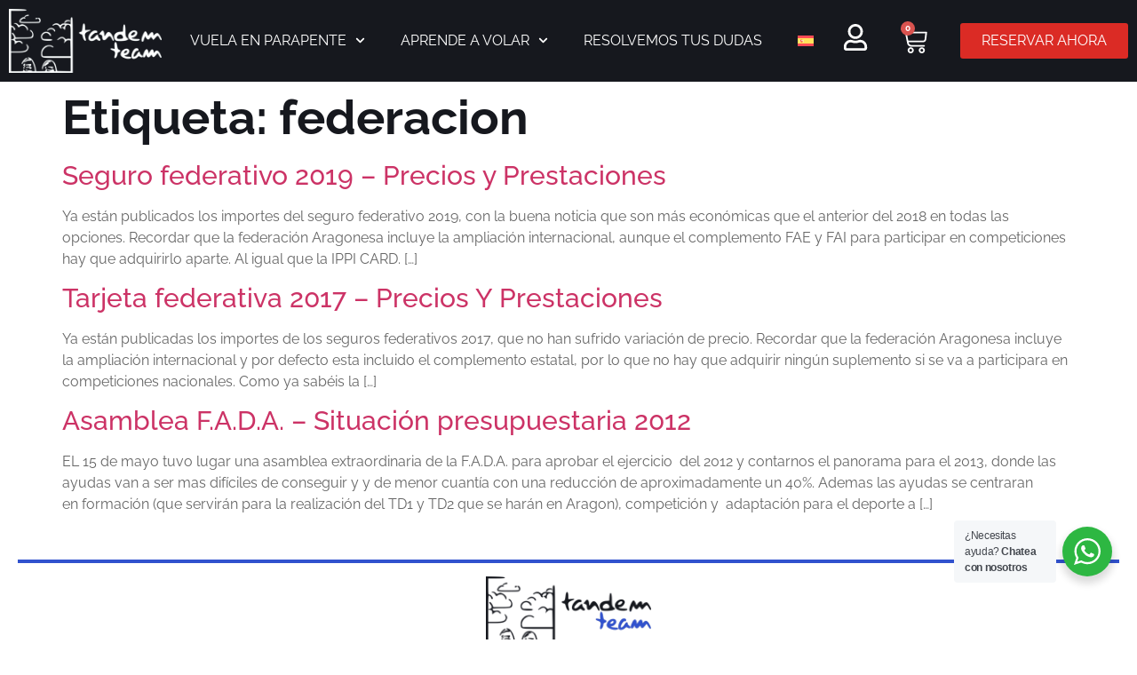

--- FILE ---
content_type: text/html; charset=UTF-8
request_url: https://tandemteam.es/tag/federacion/
body_size: 29037
content:
<!doctype html>
<html dir="ltr" lang="es-ES" prefix="og: https://ogp.me/ns#">
<head>
	<meta charset="UTF-8">
	<meta name="viewport" content="width=device-width, initial-scale=1">
	<link rel="profile" href="https://gmpg.org/xfn/11">
	<title>federacion | Tandemteam | Escuela de Parapente | Vuela en Parapente</title>
	<script>
		var bookacti_localized = {"error":"Se ha producido un error.","error_select_event":"Usted no ha seleccionado ning\u00fan evento. Por favor, seleccione un evento.","error_corrupted_event":"Hay una incoherencia en los eventos a los datos, por favor, seleccione un evento y vuelve a intentarlo.","error_less_avail_than_quantity":"Quieres hacer de %1$s reservas, pero s\u00f3lo a %2$s est\u00e1n disponibles para los eventos seleccionados. Por favor, elija otro evento o disminuir la cantidad.","error_quantity_inf_to_0":"La cantidad de reservas deseadas es menor o igual a 0. Por favor, aumentar la cantidad.","error_not_allowed":"No est\u00e1 permitido hacer eso.","error_user_not_logged_in":"Usted no ha iniciado sesi\u00f3n. Por favor, cree una cuenta e iniciar sesi\u00f3n en primera.","error_password_not_strong_enough":"Su contrase\u00f1a es lo suficientemente fuerte.","select2_search_placeholder":"Please enter {nb} or more characters.","loading":"La carga de","one_person_per_booking":"para una persona","n_people_per_booking":"para %1$s personas","booking":"reserva","bookings":"reservas","go_to_button":"Ir a","ajaxurl":"https:\/\/tandemteam.es\/wp-admin\/admin-ajax.php","nonce_query_select2_options":"fe23fe0a03","fullcalendar_timezone":"UTC","fullcalendar_locale":"es","current_lang_code":"es","current_locale":"es_ES","available_booking_methods":["calendar","waterfall"],"booking_system_attributes_keys":["id","class","hide_availability","calendars","activities","group_categories","groups_only","groups_single_events","groups_first_event_only","multiple_bookings","bookings_only","tooltip_booking_list","tooltip_booking_list_columns","status","user_id","method","auto_load","start","end","trim","past_events","past_events_bookable","days_off","check_roles","picked_events","form_id","form_action","when_perform_form_action","redirect_url_by_activity","redirect_url_by_group_category","display_data","tooltip_event_info","datepicker_display","hide_timepicker","product_by_activity","product_by_group_category","products_page_url"],"event_tiny_height":32,"event_small_height":75,"event_narrow_width":70,"event_wide_width":250,"calendar_width_classes":{"640":"bookacti-calendar-narrow-width","350":"bookacti-calendar-minimal-width"},"started_events_bookable":0,"started_groups_bookable":0,"event_load_interval":"92","initial_view_threshold":640,"event_touch_press_delay":"350","date_format":"M, jS - g:i A","date_format_long":"l, F jS, Y g:i A","time_format":"g:i A","dates_separator":"\u00a0\u2192\u00a0","date_time_separator":"\u00a0\u2192\u00a0","single_event":"Evento \u00fanico","selected_event":"Seleccionar evento","selected_events":"Seleccionar eventos","no_events":"No hay eventos disponibles.","avail":"disponible","avails":"disponible","not_bookable":"unavail.","hide_availability_fixed":0,"dialog_button_ok":"OK","dialog_button_send":"Enviar","dialog_button_cancel":"Cancelar","dialog_button_cancel_booking":"Cancelar reserva","dialog_button_reschedule":"Reprogramar","dialog_button_refund":"Solicitar un reembolso","plugin_path":"https:\/\/tandemteam.es\/wp-content\/plugins\/booking-activities","is_admin":0,"current_user_id":0,"current_time":"2026-01-20 12:22:28","calendar_localization":"wp_settings","wp_date_format":"F j, Y","wp_time_format":"H:i","wp_start_of_week":"1","price_format":"%2$s&nbsp;%1$s","price_currency_symbol":"&euro;","price_thousand_separator":".","price_decimal_separator":",","price_decimal_number":2,"pick_single_or_group_of_events":"Individuales o agrupados con otros eventos.","pick_group_of_events":"Agrupados con otros eventos.","calendar_button_list_year":"Listado a\u00f1o","calendar_button_list_month":"Listado mes","calendar_button_list_week":"Listado semanal","calendar_button_list_day":"Listado diario","calendar_button_flexible":"{days} Dias","calendar_button_multiple_months":"{months} Meses","tooltip_mouseover_timeout":"350","tooltip_mouseover_default":"auto","booking_form_submit_button":"Reservar","expired":"caducado","days":"d\u00edas","day":"d\u00eda","cart_item_expires":"This item expires in %s","cart_item_expired":"This item has expired.","cart_item_pending":"This item is pending payment.","error_cart_expired":"Su carrito de compra ha caducado.","add_product_to_cart_button_text":"A\u00f1adir al carrito","add_booking_to_cart_button_text":"Reservar"};
	</script>
<link rel="alternate" hreflang="es" href="https://tandemteam.es/tag/federacion/" />
<link rel="alternate" hreflang="x-default" href="https://tandemteam.es/tag/federacion/" />

		<!-- All in One SEO 4.9.3 - aioseo.com -->
	<meta name="robots" content="max-image-preview:large" />
	<meta name="google-site-verification" content="0ASY-HjV0mrxOwtDb0euEwbFlvzj9NOjFl8A7fOhJrY" />
	<link rel="canonical" href="https://tandemteam.es/tag/federacion/" />
	<meta name="generator" content="All in One SEO (AIOSEO) 4.9.3" />
		<script type="application/ld+json" class="aioseo-schema">
			{"@context":"https:\/\/schema.org","@graph":[{"@type":"BreadcrumbList","@id":"https:\/\/tandemteam.es\/tag\/federacion\/#breadcrumblist","itemListElement":[{"@type":"ListItem","@id":"https:\/\/tandemteam.es#listItem","position":1,"name":"Inicio","item":"https:\/\/tandemteam.es","nextItem":{"@type":"ListItem","@id":"https:\/\/tandemteam.es\/tag\/federacion\/#listItem","name":"federacion"}},{"@type":"ListItem","@id":"https:\/\/tandemteam.es\/tag\/federacion\/#listItem","position":2,"name":"federacion","previousItem":{"@type":"ListItem","@id":"https:\/\/tandemteam.es#listItem","name":"Inicio"}}]},{"@type":"CollectionPage","@id":"https:\/\/tandemteam.es\/tag\/federacion\/#collectionpage","url":"https:\/\/tandemteam.es\/tag\/federacion\/","name":"federacion | Tandemteam | Escuela de Parapente | Vuela en Parapente","inLanguage":"es-ES","isPartOf":{"@id":"https:\/\/tandemteam.es\/#website"},"breadcrumb":{"@id":"https:\/\/tandemteam.es\/tag\/federacion\/#breadcrumblist"}},{"@type":"Organization","@id":"https:\/\/tandemteam.es\/#organization","name":"Tandem Team","description":"Escuela de parapente todos los niveles y centro de vuelo en parapente biplaza Escuela de parapente y vuelos en parapente biplaza. Cursos de todos los niveles. Vuelo de distancia. Vuelos biplaza de larga duracion.","url":"https:\/\/tandemteam.es\/","email":"info@tandemteam.es","telephone":"+34679746844","foundingDate":"1994-05-01","numberOfEmployees":{"@type":"QuantitativeValue","value":9},"logo":{"@type":"ImageObject","url":"https:\/\/tandemteam.es\/wp-content\/uploads\/2020\/05\/tandemt-1-768x320-12.png","@id":"https:\/\/tandemteam.es\/tag\/federacion\/#organizationLogo","width":768,"height":320,"caption":"tandem team"},"image":{"@id":"https:\/\/tandemteam.es\/tag\/federacion\/#organizationLogo"},"sameAs":["https:\/\/www.facebook.com\/tandemteam.es","https:\/\/www.instagram.com\/tandem.team\/","https:\/\/www.youtube.com\/channel\/UCCkixEb8vDmpfT8PBRkmjoA"]},{"@type":"WebSite","@id":"https:\/\/tandemteam.es\/#website","url":"https:\/\/tandemteam.es\/","name":"Tandemteam | Escuela de Parapente | Vuela en Parapente","alternateName":"Escuela Tandemteam","description":"Escuela de parapente todos los niveles y centro de vuelo en parapente biplaza","inLanguage":"es-ES","publisher":{"@id":"https:\/\/tandemteam.es\/#organization"}}]}
		</script>
		<!-- All in One SEO -->

<script id="cookieyes" type="text/javascript" src="https://cdn-cookieyes.com/client_data/daaabf2aa51f015521683d7b/script.js"></script><!-- Etiqueta de Google (gtag.js) modo de consentimiento dataLayer añadido por Site Kit -->
<script id="google_gtagjs-js-consent-mode-data-layer">
window.dataLayer = window.dataLayer || [];function gtag(){dataLayer.push(arguments);}
gtag('consent', 'default', {"ad_personalization":"denied","ad_storage":"denied","ad_user_data":"denied","analytics_storage":"denied","functionality_storage":"denied","security_storage":"denied","personalization_storage":"denied","region":["AT","BE","BG","CH","CY","CZ","DE","DK","EE","ES","FI","FR","GB","GR","HR","HU","IE","IS","IT","LI","LT","LU","LV","MT","NL","NO","PL","PT","RO","SE","SI","SK"],"wait_for_update":500});
window._googlesitekitConsentCategoryMap = {"statistics":["analytics_storage"],"marketing":["ad_storage","ad_user_data","ad_personalization"],"functional":["functionality_storage","security_storage"],"preferences":["personalization_storage"]};
window._googlesitekitConsents = {"ad_personalization":"denied","ad_storage":"denied","ad_user_data":"denied","analytics_storage":"denied","functionality_storage":"denied","security_storage":"denied","personalization_storage":"denied","region":["AT","BE","BG","CH","CY","CZ","DE","DK","EE","ES","FI","FR","GB","GR","HR","HU","IE","IS","IT","LI","LT","LU","LV","MT","NL","NO","PL","PT","RO","SE","SI","SK"],"wait_for_update":500};
</script>
<!-- Fin de la etiqueta Google (gtag.js) modo de consentimiento dataLayer añadido por Site Kit -->
<link rel='dns-prefetch' href='//www.googletagmanager.com' />
<link rel='dns-prefetch' href='//connect.facebook.net' />
<link rel='dns-prefetch' href='//facebook.com' />
<link rel='dns-prefetch' href='//fonts.googleapis.com' />
<link rel='dns-prefetch' href='//fonts.gstatic.com' />
<link rel='dns-prefetch' href='//google.co.uk' />
<link rel='dns-prefetch' href='//google.com' />
<link rel='dns-prefetch' href='//googleads.g.doubleclick.net' />
<link rel='dns-prefetch' href='//googleadservices.com' />
<link rel='dns-prefetch' href='//googletagmanager.com' />
<link rel="alternate" type="application/rss+xml" title="Tandemteam | Escuela de Parapente | Vuela en Parapente &raquo; Feed" href="https://tandemteam.es/feed/" />
<link rel="alternate" type="application/rss+xml" title="Tandemteam | Escuela de Parapente | Vuela en Parapente &raquo; Feed de los comentarios" href="https://tandemteam.es/comments/feed/" />
<link rel="alternate" type="application/rss+xml" title="Tandemteam | Escuela de Parapente | Vuela en Parapente &raquo; Etiqueta federacion del feed" href="https://tandemteam.es/tag/federacion/feed/" />
<style id='wp-img-auto-sizes-contain-inline-css'>
img:is([sizes=auto i],[sizes^="auto," i]){contain-intrinsic-size:3000px 1500px}
/*# sourceURL=wp-img-auto-sizes-contain-inline-css */
</style>

<link rel='stylesheet' id='jquery-tiptip-css' href='https://tandemteam.es/wp-content/plugins/booking-activities/lib/jquery-tiptip/tipTip.min.css?ver=1.3' media='all' />
<style id='wp-emoji-styles-inline-css'>

	img.wp-smiley, img.emoji {
		display: inline !important;
		border: none !important;
		box-shadow: none !important;
		height: 1em !important;
		width: 1em !important;
		margin: 0 0.07em !important;
		vertical-align: -0.1em !important;
		background: none !important;
		padding: 0 !important;
	}
/*# sourceURL=wp-emoji-styles-inline-css */
</style>
<link rel='stylesheet' id='wp-block-library-css' href='https://tandemteam.es/wp-includes/css/dist/block-library/style.min.css?ver=6.9' media='all' />
<link rel='stylesheet' id='aioseo/css/src/vue/standalone/blocks/table-of-contents/global.scss-css' href='https://tandemteam.es/wp-content/plugins/all-in-one-seo-pack/dist/Lite/assets/css/table-of-contents/global.e90f6d47.css?ver=4.9.3' media='all' />
<link rel='stylesheet' id='nta-css-popup-css' href='https://tandemteam.es/wp-content/plugins/wp-whatsapp/assets/dist/css/style.css?ver=6.9' media='all' />
<style id='global-styles-inline-css'>
:root{--wp--preset--aspect-ratio--square: 1;--wp--preset--aspect-ratio--4-3: 4/3;--wp--preset--aspect-ratio--3-4: 3/4;--wp--preset--aspect-ratio--3-2: 3/2;--wp--preset--aspect-ratio--2-3: 2/3;--wp--preset--aspect-ratio--16-9: 16/9;--wp--preset--aspect-ratio--9-16: 9/16;--wp--preset--color--black: #000000;--wp--preset--color--cyan-bluish-gray: #abb8c3;--wp--preset--color--white: #ffffff;--wp--preset--color--pale-pink: #f78da7;--wp--preset--color--vivid-red: #cf2e2e;--wp--preset--color--luminous-vivid-orange: #ff6900;--wp--preset--color--luminous-vivid-amber: #fcb900;--wp--preset--color--light-green-cyan: #7bdcb5;--wp--preset--color--vivid-green-cyan: #00d084;--wp--preset--color--pale-cyan-blue: #8ed1fc;--wp--preset--color--vivid-cyan-blue: #0693e3;--wp--preset--color--vivid-purple: #9b51e0;--wp--preset--gradient--vivid-cyan-blue-to-vivid-purple: linear-gradient(135deg,rgb(6,147,227) 0%,rgb(155,81,224) 100%);--wp--preset--gradient--light-green-cyan-to-vivid-green-cyan: linear-gradient(135deg,rgb(122,220,180) 0%,rgb(0,208,130) 100%);--wp--preset--gradient--luminous-vivid-amber-to-luminous-vivid-orange: linear-gradient(135deg,rgb(252,185,0) 0%,rgb(255,105,0) 100%);--wp--preset--gradient--luminous-vivid-orange-to-vivid-red: linear-gradient(135deg,rgb(255,105,0) 0%,rgb(207,46,46) 100%);--wp--preset--gradient--very-light-gray-to-cyan-bluish-gray: linear-gradient(135deg,rgb(238,238,238) 0%,rgb(169,184,195) 100%);--wp--preset--gradient--cool-to-warm-spectrum: linear-gradient(135deg,rgb(74,234,220) 0%,rgb(151,120,209) 20%,rgb(207,42,186) 40%,rgb(238,44,130) 60%,rgb(251,105,98) 80%,rgb(254,248,76) 100%);--wp--preset--gradient--blush-light-purple: linear-gradient(135deg,rgb(255,206,236) 0%,rgb(152,150,240) 100%);--wp--preset--gradient--blush-bordeaux: linear-gradient(135deg,rgb(254,205,165) 0%,rgb(254,45,45) 50%,rgb(107,0,62) 100%);--wp--preset--gradient--luminous-dusk: linear-gradient(135deg,rgb(255,203,112) 0%,rgb(199,81,192) 50%,rgb(65,88,208) 100%);--wp--preset--gradient--pale-ocean: linear-gradient(135deg,rgb(255,245,203) 0%,rgb(182,227,212) 50%,rgb(51,167,181) 100%);--wp--preset--gradient--electric-grass: linear-gradient(135deg,rgb(202,248,128) 0%,rgb(113,206,126) 100%);--wp--preset--gradient--midnight: linear-gradient(135deg,rgb(2,3,129) 0%,rgb(40,116,252) 100%);--wp--preset--font-size--small: 13px;--wp--preset--font-size--medium: 20px;--wp--preset--font-size--large: 36px;--wp--preset--font-size--x-large: 42px;--wp--preset--spacing--20: 0.44rem;--wp--preset--spacing--30: 0.67rem;--wp--preset--spacing--40: 1rem;--wp--preset--spacing--50: 1.5rem;--wp--preset--spacing--60: 2.25rem;--wp--preset--spacing--70: 3.38rem;--wp--preset--spacing--80: 5.06rem;--wp--preset--shadow--natural: 6px 6px 9px rgba(0, 0, 0, 0.2);--wp--preset--shadow--deep: 12px 12px 50px rgba(0, 0, 0, 0.4);--wp--preset--shadow--sharp: 6px 6px 0px rgba(0, 0, 0, 0.2);--wp--preset--shadow--outlined: 6px 6px 0px -3px rgb(255, 255, 255), 6px 6px rgb(0, 0, 0);--wp--preset--shadow--crisp: 6px 6px 0px rgb(0, 0, 0);}:root { --wp--style--global--content-size: 800px;--wp--style--global--wide-size: 1200px; }:where(body) { margin: 0; }.wp-site-blocks > .alignleft { float: left; margin-right: 2em; }.wp-site-blocks > .alignright { float: right; margin-left: 2em; }.wp-site-blocks > .aligncenter { justify-content: center; margin-left: auto; margin-right: auto; }:where(.wp-site-blocks) > * { margin-block-start: 24px; margin-block-end: 0; }:where(.wp-site-blocks) > :first-child { margin-block-start: 0; }:where(.wp-site-blocks) > :last-child { margin-block-end: 0; }:root { --wp--style--block-gap: 24px; }:root :where(.is-layout-flow) > :first-child{margin-block-start: 0;}:root :where(.is-layout-flow) > :last-child{margin-block-end: 0;}:root :where(.is-layout-flow) > *{margin-block-start: 24px;margin-block-end: 0;}:root :where(.is-layout-constrained) > :first-child{margin-block-start: 0;}:root :where(.is-layout-constrained) > :last-child{margin-block-end: 0;}:root :where(.is-layout-constrained) > *{margin-block-start: 24px;margin-block-end: 0;}:root :where(.is-layout-flex){gap: 24px;}:root :where(.is-layout-grid){gap: 24px;}.is-layout-flow > .alignleft{float: left;margin-inline-start: 0;margin-inline-end: 2em;}.is-layout-flow > .alignright{float: right;margin-inline-start: 2em;margin-inline-end: 0;}.is-layout-flow > .aligncenter{margin-left: auto !important;margin-right: auto !important;}.is-layout-constrained > .alignleft{float: left;margin-inline-start: 0;margin-inline-end: 2em;}.is-layout-constrained > .alignright{float: right;margin-inline-start: 2em;margin-inline-end: 0;}.is-layout-constrained > .aligncenter{margin-left: auto !important;margin-right: auto !important;}.is-layout-constrained > :where(:not(.alignleft):not(.alignright):not(.alignfull)){max-width: var(--wp--style--global--content-size);margin-left: auto !important;margin-right: auto !important;}.is-layout-constrained > .alignwide{max-width: var(--wp--style--global--wide-size);}body .is-layout-flex{display: flex;}.is-layout-flex{flex-wrap: wrap;align-items: center;}.is-layout-flex > :is(*, div){margin: 0;}body .is-layout-grid{display: grid;}.is-layout-grid > :is(*, div){margin: 0;}body{padding-top: 0px;padding-right: 0px;padding-bottom: 0px;padding-left: 0px;}a:where(:not(.wp-element-button)){text-decoration: underline;}:root :where(.wp-element-button, .wp-block-button__link){background-color: #32373c;border-width: 0;color: #fff;font-family: inherit;font-size: inherit;font-style: inherit;font-weight: inherit;letter-spacing: inherit;line-height: inherit;padding-top: calc(0.667em + 2px);padding-right: calc(1.333em + 2px);padding-bottom: calc(0.667em + 2px);padding-left: calc(1.333em + 2px);text-decoration: none;text-transform: inherit;}.has-black-color{color: var(--wp--preset--color--black) !important;}.has-cyan-bluish-gray-color{color: var(--wp--preset--color--cyan-bluish-gray) !important;}.has-white-color{color: var(--wp--preset--color--white) !important;}.has-pale-pink-color{color: var(--wp--preset--color--pale-pink) !important;}.has-vivid-red-color{color: var(--wp--preset--color--vivid-red) !important;}.has-luminous-vivid-orange-color{color: var(--wp--preset--color--luminous-vivid-orange) !important;}.has-luminous-vivid-amber-color{color: var(--wp--preset--color--luminous-vivid-amber) !important;}.has-light-green-cyan-color{color: var(--wp--preset--color--light-green-cyan) !important;}.has-vivid-green-cyan-color{color: var(--wp--preset--color--vivid-green-cyan) !important;}.has-pale-cyan-blue-color{color: var(--wp--preset--color--pale-cyan-blue) !important;}.has-vivid-cyan-blue-color{color: var(--wp--preset--color--vivid-cyan-blue) !important;}.has-vivid-purple-color{color: var(--wp--preset--color--vivid-purple) !important;}.has-black-background-color{background-color: var(--wp--preset--color--black) !important;}.has-cyan-bluish-gray-background-color{background-color: var(--wp--preset--color--cyan-bluish-gray) !important;}.has-white-background-color{background-color: var(--wp--preset--color--white) !important;}.has-pale-pink-background-color{background-color: var(--wp--preset--color--pale-pink) !important;}.has-vivid-red-background-color{background-color: var(--wp--preset--color--vivid-red) !important;}.has-luminous-vivid-orange-background-color{background-color: var(--wp--preset--color--luminous-vivid-orange) !important;}.has-luminous-vivid-amber-background-color{background-color: var(--wp--preset--color--luminous-vivid-amber) !important;}.has-light-green-cyan-background-color{background-color: var(--wp--preset--color--light-green-cyan) !important;}.has-vivid-green-cyan-background-color{background-color: var(--wp--preset--color--vivid-green-cyan) !important;}.has-pale-cyan-blue-background-color{background-color: var(--wp--preset--color--pale-cyan-blue) !important;}.has-vivid-cyan-blue-background-color{background-color: var(--wp--preset--color--vivid-cyan-blue) !important;}.has-vivid-purple-background-color{background-color: var(--wp--preset--color--vivid-purple) !important;}.has-black-border-color{border-color: var(--wp--preset--color--black) !important;}.has-cyan-bluish-gray-border-color{border-color: var(--wp--preset--color--cyan-bluish-gray) !important;}.has-white-border-color{border-color: var(--wp--preset--color--white) !important;}.has-pale-pink-border-color{border-color: var(--wp--preset--color--pale-pink) !important;}.has-vivid-red-border-color{border-color: var(--wp--preset--color--vivid-red) !important;}.has-luminous-vivid-orange-border-color{border-color: var(--wp--preset--color--luminous-vivid-orange) !important;}.has-luminous-vivid-amber-border-color{border-color: var(--wp--preset--color--luminous-vivid-amber) !important;}.has-light-green-cyan-border-color{border-color: var(--wp--preset--color--light-green-cyan) !important;}.has-vivid-green-cyan-border-color{border-color: var(--wp--preset--color--vivid-green-cyan) !important;}.has-pale-cyan-blue-border-color{border-color: var(--wp--preset--color--pale-cyan-blue) !important;}.has-vivid-cyan-blue-border-color{border-color: var(--wp--preset--color--vivid-cyan-blue) !important;}.has-vivid-purple-border-color{border-color: var(--wp--preset--color--vivid-purple) !important;}.has-vivid-cyan-blue-to-vivid-purple-gradient-background{background: var(--wp--preset--gradient--vivid-cyan-blue-to-vivid-purple) !important;}.has-light-green-cyan-to-vivid-green-cyan-gradient-background{background: var(--wp--preset--gradient--light-green-cyan-to-vivid-green-cyan) !important;}.has-luminous-vivid-amber-to-luminous-vivid-orange-gradient-background{background: var(--wp--preset--gradient--luminous-vivid-amber-to-luminous-vivid-orange) !important;}.has-luminous-vivid-orange-to-vivid-red-gradient-background{background: var(--wp--preset--gradient--luminous-vivid-orange-to-vivid-red) !important;}.has-very-light-gray-to-cyan-bluish-gray-gradient-background{background: var(--wp--preset--gradient--very-light-gray-to-cyan-bluish-gray) !important;}.has-cool-to-warm-spectrum-gradient-background{background: var(--wp--preset--gradient--cool-to-warm-spectrum) !important;}.has-blush-light-purple-gradient-background{background: var(--wp--preset--gradient--blush-light-purple) !important;}.has-blush-bordeaux-gradient-background{background: var(--wp--preset--gradient--blush-bordeaux) !important;}.has-luminous-dusk-gradient-background{background: var(--wp--preset--gradient--luminous-dusk) !important;}.has-pale-ocean-gradient-background{background: var(--wp--preset--gradient--pale-ocean) !important;}.has-electric-grass-gradient-background{background: var(--wp--preset--gradient--electric-grass) !important;}.has-midnight-gradient-background{background: var(--wp--preset--gradient--midnight) !important;}.has-small-font-size{font-size: var(--wp--preset--font-size--small) !important;}.has-medium-font-size{font-size: var(--wp--preset--font-size--medium) !important;}.has-large-font-size{font-size: var(--wp--preset--font-size--large) !important;}.has-x-large-font-size{font-size: var(--wp--preset--font-size--x-large) !important;}
:root :where(.wp-block-pullquote){font-size: 1.5em;line-height: 1.6;}
/*# sourceURL=global-styles-inline-css */
</style>
<link rel='stylesheet' id='awcfe-datetime-css' href='https://tandemteam.es/wp-content/plugins/checkout-field-editor-and-manager-for-woocommerce-pro/assets/plugins/datetimepicker/jquery.datetimepicker.min.css?ver=5.0.1' media='all' />
<link rel='stylesheet' id='awcfe-spectrum-css' href='https://tandemteam.es/wp-content/plugins/checkout-field-editor-and-manager-for-woocommerce-pro/assets/plugins/spectrum/spectrum.min.css?ver=5.0.1' media='all' />
<link rel='stylesheet' id='awcfe-frontend-css' href='https://tandemteam.es/wp-content/plugins/checkout-field-editor-and-manager-for-woocommerce-pro/assets/css/frontend.css?ver=5.0.1' media='all' />
<link rel='stylesheet' id='awcfe-monthpicker-css' href='https://tandemteam.es/wp-content/plugins/checkout-field-editor-and-manager-for-woocommerce-pro/assets/plugins/monthpicker/monthpicker.css?ver=5.0.1' media='all' />
<link rel='stylesheet' id='woocommerce-layout-css' href='https://tandemteam.es/wp-content/plugins/woocommerce/assets/css/woocommerce-layout.css?ver=10.4.3' media='all' />
<link rel='stylesheet' id='woocommerce-smallscreen-css' href='https://tandemteam.es/wp-content/plugins/woocommerce/assets/css/woocommerce-smallscreen.css?ver=10.4.3' media='only screen and (max-width: 768px)' />
<link rel='stylesheet' id='woocommerce-general-css' href='https://tandemteam.es/wp-content/plugins/woocommerce/assets/css/woocommerce.css?ver=10.4.3' media='all' />
<style id='woocommerce-inline-inline-css'>
.woocommerce form .form-row .required { visibility: visible; }
/*# sourceURL=woocommerce-inline-inline-css */
</style>
<link rel='stylesheet' id='wpml-legacy-horizontal-list-0-css' href='https://tandemteam.es/wp-content/plugins/sitepress-multilingual-cms/templates/language-switchers/legacy-list-horizontal/style.min.css?ver=1' media='all' />
<style id='wpml-legacy-horizontal-list-0-inline-css'>
.wpml-ls-statics-footer a, .wpml-ls-statics-footer .wpml-ls-sub-menu a, .wpml-ls-statics-footer .wpml-ls-sub-menu a:link, .wpml-ls-statics-footer li:not(.wpml-ls-current-language) .wpml-ls-link, .wpml-ls-statics-footer li:not(.wpml-ls-current-language) .wpml-ls-link:link {color:#444444;background-color:#ffffff;}.wpml-ls-statics-footer .wpml-ls-sub-menu a:hover,.wpml-ls-statics-footer .wpml-ls-sub-menu a:focus, .wpml-ls-statics-footer .wpml-ls-sub-menu a:link:hover, .wpml-ls-statics-footer .wpml-ls-sub-menu a:link:focus {color:#000000;background-color:#eeeeee;}.wpml-ls-statics-footer .wpml-ls-current-language > a {color:#444444;background-color:#ffffff;}.wpml-ls-statics-footer .wpml-ls-current-language:hover>a, .wpml-ls-statics-footer .wpml-ls-current-language>a:focus {color:#000000;background-color:#eeeeee;}
/*# sourceURL=wpml-legacy-horizontal-list-0-inline-css */
</style>
<link rel='stylesheet' id='wpml-menu-item-0-css' href='https://tandemteam.es/wp-content/plugins/sitepress-multilingual-cms/templates/language-switchers/menu-item/style.min.css?ver=1' media='all' />
<link rel='stylesheet' id='hello-elementor-css' href='https://tandemteam.es/wp-content/themes/hello-elementor/assets/css/reset.css?ver=3.4.5' media='all' />
<link rel='stylesheet' id='hello-elementor-theme-style-css' href='https://tandemteam.es/wp-content/themes/hello-elementor/assets/css/theme.css?ver=3.4.5' media='all' />
<link rel='stylesheet' id='hello-elementor-header-footer-css' href='https://tandemteam.es/wp-content/themes/hello-elementor/assets/css/header-footer.css?ver=3.4.5' media='all' />
<link rel='stylesheet' id='elementor-frontend-css' href='https://tandemteam.es/wp-content/plugins/elementor/assets/css/frontend.min.css?ver=3.34.2' media='all' />
<style id='elementor-frontend-inline-css'>
.elementor-kit-865{--e-global-color-primary:#16181E;--e-global-color-secondary:#54595F;--e-global-color-text:#666666;--e-global-color-accent:#61CE70;--e-global-color-4c2d58d0:#4054B2;--e-global-color-2141bc14:#23A455;--e-global-color-62af7758:#000;--e-global-color-77f4796a:#FFF;--e-global-color-579bf8ba:#CEA527;--e-global-color-60906803:#DB2B25;--e-global-typography-primary-font-family:"Raleway";--e-global-typography-primary-font-size:54px;--e-global-typography-primary-font-weight:700;--e-global-typography-secondary-font-family:"Raleway";--e-global-typography-secondary-font-size:30px;--e-global-typography-secondary-font-weight:500;--e-global-typography-text-font-family:"Raleway";--e-global-typography-text-font-size:16px;--e-global-typography-text-font-weight:400;--e-global-typography-accent-font-family:"Arimo";--e-global-typography-accent-font-size:17px;--e-global-typography-accent-font-weight:500;--e-global-typography-42d386d-font-family:"Raleway";--e-global-typography-42d386d-font-size:21px;--e-global-typography-42d386d-font-weight:500;--e-global-typography-550aae7-font-family:"Raleway";--e-global-typography-550aae7-font-size:16px;--e-global-typography-550aae7-font-weight:400;--e-global-typography-ea8520c-font-family:"Raleway";--e-global-typography-ea8520c-font-size:14px;--e-global-typography-ea8520c-font-weight:700;color:var( --e-global-color-text );font-family:var( --e-global-typography-text-font-family ), Sans-serif;font-size:var( --e-global-typography-text-font-size );font-weight:var( --e-global-typography-text-font-weight );}.elementor-kit-865 e-page-transition{background-color:#FFBC7D;}.elementor-kit-865 h1{color:var( --e-global-color-primary );font-family:var( --e-global-typography-primary-font-family ), Sans-serif;font-size:var( --e-global-typography-primary-font-size );font-weight:var( --e-global-typography-primary-font-weight );}.elementor-kit-865 h2{color:var( --e-global-color-primary );font-family:var( --e-global-typography-secondary-font-family ), Sans-serif;font-size:var( --e-global-typography-secondary-font-size );font-weight:var( --e-global-typography-secondary-font-weight );}.elementor-kit-865 h3{color:var( --e-global-color-secondary );font-family:var( --e-global-typography-secondary-font-family ), Sans-serif;font-size:var( --e-global-typography-secondary-font-size );font-weight:var( --e-global-typography-secondary-font-weight );}.elementor-kit-865 h4{color:var( --e-global-color-secondary );font-family:var( --e-global-typography-secondary-font-family ), Sans-serif;font-size:var( --e-global-typography-secondary-font-size );font-weight:var( --e-global-typography-secondary-font-weight );}.elementor-kit-865 h5{color:var( --e-global-color-secondary );font-family:"Raleway", Sans-serif;font-size:17px;font-weight:500;}.elementor-kit-865 h6{color:var( --e-global-color-secondary );font-family:var( --e-global-typography-secondary-font-family ), Sans-serif;font-size:var( --e-global-typography-secondary-font-size );font-weight:var( --e-global-typography-secondary-font-weight );}.elementor-section.elementor-section-boxed > .elementor-container{max-width:1400px;}.e-con{--container-max-width:1400px;}{}h1.page-title.the-title{display:var(--page-title-display);}@media(max-width:1024px){.elementor-kit-865{font-size:var( --e-global-typography-text-font-size );}.elementor-kit-865 h1{font-size:var( --e-global-typography-primary-font-size );}.elementor-kit-865 h2{font-size:var( --e-global-typography-secondary-font-size );}.elementor-kit-865 h3{font-size:var( --e-global-typography-secondary-font-size );}.elementor-kit-865 h4{font-size:var( --e-global-typography-secondary-font-size );}.elementor-kit-865 h6{font-size:var( --e-global-typography-secondary-font-size );}.elementor-section.elementor-section-boxed > .elementor-container{max-width:1024px;}.e-con{--container-max-width:1024px;}}@media(max-width:767px){.elementor-kit-865{font-size:var( --e-global-typography-text-font-size );}.elementor-kit-865 h1{font-size:var( --e-global-typography-primary-font-size );}.elementor-kit-865 h2{font-size:var( --e-global-typography-secondary-font-size );}.elementor-kit-865 h3{font-size:var( --e-global-typography-secondary-font-size );}.elementor-kit-865 h4{font-size:var( --e-global-typography-secondary-font-size );}.elementor-kit-865 h6{font-size:var( --e-global-typography-secondary-font-size );}.elementor-section.elementor-section-boxed > .elementor-container{max-width:767px;}.e-con{--container-max-width:767px;}}
.elementor-20603 .elementor-element.elementor-element-1f3550d{--display:flex;--flex-direction:row;--container-widget-width:calc( ( 1 - var( --container-widget-flex-grow ) ) * 100% );--container-widget-height:100%;--container-widget-flex-grow:1;--container-widget-align-self:stretch;--flex-wrap-mobile:wrap;--justify-content:space-between;--align-items:center;}.elementor-20603 .elementor-element.elementor-element-1f3550d:not(.elementor-motion-effects-element-type-background), .elementor-20603 .elementor-element.elementor-element-1f3550d > .elementor-motion-effects-container > .elementor-motion-effects-layer{background-color:var( --e-global-color-primary );}.elementor-widget-theme-site-logo .widget-image-caption{color:var( --e-global-color-text );font-family:var( --e-global-typography-text-font-family ), Sans-serif;font-size:var( --e-global-typography-text-font-size );font-weight:var( --e-global-typography-text-font-weight );}.elementor-20603 .elementor-element.elementor-element-00981a3{width:var( --container-widget-width, 13.645% );max-width:13.645%;--container-widget-width:13.645%;--container-widget-flex-grow:0;}.elementor-20603 .elementor-element.elementor-element-00981a3.elementor-element{--flex-grow:0;--flex-shrink:0;}.elementor-widget-nav-menu .elementor-nav-menu .elementor-item{font-family:var( --e-global-typography-primary-font-family ), Sans-serif;font-size:var( --e-global-typography-primary-font-size );font-weight:var( --e-global-typography-primary-font-weight );}.elementor-widget-nav-menu .elementor-nav-menu--main .elementor-item{color:var( --e-global-color-text );fill:var( --e-global-color-text );}.elementor-widget-nav-menu .elementor-nav-menu--main .elementor-item:hover,
					.elementor-widget-nav-menu .elementor-nav-menu--main .elementor-item.elementor-item-active,
					.elementor-widget-nav-menu .elementor-nav-menu--main .elementor-item.highlighted,
					.elementor-widget-nav-menu .elementor-nav-menu--main .elementor-item:focus{color:var( --e-global-color-accent );fill:var( --e-global-color-accent );}.elementor-widget-nav-menu .elementor-nav-menu--main:not(.e--pointer-framed) .elementor-item:before,
					.elementor-widget-nav-menu .elementor-nav-menu--main:not(.e--pointer-framed) .elementor-item:after{background-color:var( --e-global-color-accent );}.elementor-widget-nav-menu .e--pointer-framed .elementor-item:before,
					.elementor-widget-nav-menu .e--pointer-framed .elementor-item:after{border-color:var( --e-global-color-accent );}.elementor-widget-nav-menu{--e-nav-menu-divider-color:var( --e-global-color-text );}.elementor-widget-nav-menu .elementor-nav-menu--dropdown .elementor-item, .elementor-widget-nav-menu .elementor-nav-menu--dropdown  .elementor-sub-item{font-family:var( --e-global-typography-accent-font-family ), Sans-serif;font-size:var( --e-global-typography-accent-font-size );font-weight:var( --e-global-typography-accent-font-weight );}.elementor-20603 .elementor-element.elementor-element-4f3d746 .elementor-menu-toggle{margin:0 auto;background-color:var( --e-global-color-primary );}.elementor-20603 .elementor-element.elementor-element-4f3d746 .elementor-nav-menu .elementor-item{font-family:"Raleway", Sans-serif;font-size:16px;font-weight:400;}.elementor-20603 .elementor-element.elementor-element-4f3d746 .elementor-nav-menu--main .elementor-item{color:var( --e-global-color-77f4796a );fill:var( --e-global-color-77f4796a );}.elementor-20603 .elementor-element.elementor-element-4f3d746 .elementor-nav-menu--main .elementor-item:hover,
					.elementor-20603 .elementor-element.elementor-element-4f3d746 .elementor-nav-menu--main .elementor-item.elementor-item-active,
					.elementor-20603 .elementor-element.elementor-element-4f3d746 .elementor-nav-menu--main .elementor-item.highlighted,
					.elementor-20603 .elementor-element.elementor-element-4f3d746 .elementor-nav-menu--main .elementor-item:focus{color:var( --e-global-color-60906803 );fill:var( --e-global-color-60906803 );}.elementor-20603 .elementor-element.elementor-element-4f3d746 .elementor-nav-menu--main .elementor-item.elementor-item-active{color:var( --e-global-color-60906803 );}.elementor-20603 .elementor-element.elementor-element-4f3d746 .elementor-nav-menu--dropdown a, .elementor-20603 .elementor-element.elementor-element-4f3d746 .elementor-menu-toggle{color:var( --e-global-color-primary );fill:var( --e-global-color-primary );}.elementor-20603 .elementor-element.elementor-element-4f3d746 .elementor-nav-menu--dropdown{background-color:var( --e-global-color-77f4796a );}.elementor-20603 .elementor-element.elementor-element-4f3d746 .elementor-nav-menu--dropdown a:hover,
					.elementor-20603 .elementor-element.elementor-element-4f3d746 .elementor-nav-menu--dropdown a:focus,
					.elementor-20603 .elementor-element.elementor-element-4f3d746 .elementor-nav-menu--dropdown a.elementor-item-active,
					.elementor-20603 .elementor-element.elementor-element-4f3d746 .elementor-nav-menu--dropdown a.highlighted,
					.elementor-20603 .elementor-element.elementor-element-4f3d746 .elementor-menu-toggle:hover,
					.elementor-20603 .elementor-element.elementor-element-4f3d746 .elementor-menu-toggle:focus{color:var( --e-global-color-60906803 );}.elementor-20603 .elementor-element.elementor-element-4f3d746 .elementor-nav-menu--dropdown a:hover,
					.elementor-20603 .elementor-element.elementor-element-4f3d746 .elementor-nav-menu--dropdown a:focus,
					.elementor-20603 .elementor-element.elementor-element-4f3d746 .elementor-nav-menu--dropdown a.elementor-item-active,
					.elementor-20603 .elementor-element.elementor-element-4f3d746 .elementor-nav-menu--dropdown a.highlighted{background-color:var( --e-global-color-77f4796a );}.elementor-20603 .elementor-element.elementor-element-4f3d746 .elementor-nav-menu--dropdown a.elementor-item-active{color:var( --e-global-color-60906803 );background-color:var( --e-global-color-77f4796a );}.elementor-20603 .elementor-element.elementor-element-4f3d746 .elementor-nav-menu--dropdown .elementor-item, .elementor-20603 .elementor-element.elementor-element-4f3d746 .elementor-nav-menu--dropdown  .elementor-sub-item{font-family:var( --e-global-typography-text-font-family ), Sans-serif;font-size:var( --e-global-typography-text-font-size );font-weight:var( --e-global-typography-text-font-weight );}.elementor-20603 .elementor-element.elementor-element-4f3d746 div.elementor-menu-toggle{color:var( --e-global-color-60906803 );}.elementor-20603 .elementor-element.elementor-element-4f3d746 div.elementor-menu-toggle svg{fill:var( --e-global-color-60906803 );}.elementor-20603 .elementor-element.elementor-element-4f3d746 div.elementor-menu-toggle:hover, .elementor-20603 .elementor-element.elementor-element-4f3d746 div.elementor-menu-toggle:focus{color:var( --e-global-color-60906803 );}.elementor-20603 .elementor-element.elementor-element-4f3d746 div.elementor-menu-toggle:hover svg, .elementor-20603 .elementor-element.elementor-element-4f3d746 div.elementor-menu-toggle:focus svg{fill:var( --e-global-color-60906803 );}.elementor-20603 .elementor-element.elementor-element-4f3d746 .elementor-menu-toggle:hover, .elementor-20603 .elementor-element.elementor-element-4f3d746 .elementor-menu-toggle:focus{background-color:var( --e-global-color-primary );}.elementor-20603 .elementor-element.elementor-element-4f3d746.elementor-element{--flex-grow:0;--flex-shrink:0;}.elementor-widget-icon.elementor-view-stacked .elementor-icon{background-color:var( --e-global-color-primary );}.elementor-widget-icon.elementor-view-framed .elementor-icon, .elementor-widget-icon.elementor-view-default .elementor-icon{color:var( --e-global-color-primary );border-color:var( --e-global-color-primary );}.elementor-widget-icon.elementor-view-framed .elementor-icon, .elementor-widget-icon.elementor-view-default .elementor-icon svg{fill:var( --e-global-color-primary );}.elementor-20603 .elementor-element.elementor-element-1f84ed3 .elementor-icon-wrapper{text-align:center;}.elementor-20603 .elementor-element.elementor-element-1f84ed3.elementor-view-stacked .elementor-icon{background-color:#FFFFFF;}.elementor-20603 .elementor-element.elementor-element-1f84ed3.elementor-view-framed .elementor-icon, .elementor-20603 .elementor-element.elementor-element-1f84ed3.elementor-view-default .elementor-icon{color:#FFFFFF;border-color:#FFFFFF;}.elementor-20603 .elementor-element.elementor-element-1f84ed3.elementor-view-framed .elementor-icon, .elementor-20603 .elementor-element.elementor-element-1f84ed3.elementor-view-default .elementor-icon svg{fill:#FFFFFF;}.elementor-20603 .elementor-element.elementor-element-1f84ed3.elementor-view-stacked .elementor-icon:hover{background-color:#E70909;}.elementor-20603 .elementor-element.elementor-element-1f84ed3.elementor-view-framed .elementor-icon:hover, .elementor-20603 .elementor-element.elementor-element-1f84ed3.elementor-view-default .elementor-icon:hover{color:#E70909;border-color:#E70909;}.elementor-20603 .elementor-element.elementor-element-1f84ed3.elementor-view-framed .elementor-icon:hover, .elementor-20603 .elementor-element.elementor-element-1f84ed3.elementor-view-default .elementor-icon:hover svg{fill:#E70909;}.elementor-20603 .elementor-element.elementor-element-1f84ed3 .elementor-icon{font-size:30px;}.elementor-20603 .elementor-element.elementor-element-1f84ed3 .elementor-icon svg{height:30px;}.elementor-20603 .elementor-element.elementor-element-1f84ed3 .elementor-icon i, .elementor-20603 .elementor-element.elementor-element-1f84ed3 .elementor-icon svg{transform:rotate(0deg);}.elementor-widget-woocommerce-menu-cart .elementor-menu-cart__toggle .elementor-button{font-family:var( --e-global-typography-primary-font-family ), Sans-serif;font-size:var( --e-global-typography-primary-font-size );font-weight:var( --e-global-typography-primary-font-weight );}.elementor-widget-woocommerce-menu-cart .elementor-menu-cart__product-name a{font-family:var( --e-global-typography-primary-font-family ), Sans-serif;font-size:var( --e-global-typography-primary-font-size );font-weight:var( --e-global-typography-primary-font-weight );}.elementor-widget-woocommerce-menu-cart .elementor-menu-cart__product-price{font-family:var( --e-global-typography-primary-font-family ), Sans-serif;font-size:var( --e-global-typography-primary-font-size );font-weight:var( --e-global-typography-primary-font-weight );}.elementor-widget-woocommerce-menu-cart .elementor-menu-cart__footer-buttons .elementor-button{font-family:var( --e-global-typography-primary-font-family ), Sans-serif;font-size:var( --e-global-typography-primary-font-size );font-weight:var( --e-global-typography-primary-font-weight );}.elementor-widget-woocommerce-menu-cart .elementor-menu-cart__footer-buttons a.elementor-button--view-cart{font-family:var( --e-global-typography-primary-font-family ), Sans-serif;font-size:var( --e-global-typography-primary-font-size );font-weight:var( --e-global-typography-primary-font-weight );}.elementor-widget-woocommerce-menu-cart .elementor-menu-cart__footer-buttons a.elementor-button--checkout{font-family:var( --e-global-typography-primary-font-family ), Sans-serif;font-size:var( --e-global-typography-primary-font-size );font-weight:var( --e-global-typography-primary-font-weight );}.elementor-widget-woocommerce-menu-cart .woocommerce-mini-cart__empty-message{font-family:var( --e-global-typography-primary-font-family ), Sans-serif;font-size:var( --e-global-typography-primary-font-size );font-weight:var( --e-global-typography-primary-font-weight );}.elementor-20603 .elementor-element.elementor-element-f753ba9{--divider-style:solid;--subtotal-divider-style:solid;--elementor-remove-from-cart-button:none;--remove-from-cart-button:block;--toggle-button-icon-color:var( --e-global-color-77f4796a );--toggle-button-background-color:var( --e-global-color-primary );--toggle-button-border-color:var( --e-global-color-primary );--toggle-button-icon-hover-color:var( --e-global-color-77f4796a );--toggle-button-hover-background-color:var( --e-global-color-primary );--toggle-button-hover-border-color:var( --e-global-color-primary );--toggle-icon-size:30px;--cart-background-color:var( --e-global-color-77f4796a );--cart-border-style:none;--cart-close-button-color:var( --e-global-color-primary );--remove-item-button-size:17px;--remove-item-button-color:var( --e-global-color-60906803 );--menu-cart-subtotal-color:var( --e-global-color-primary );--menu-cart-subtotal-text-align:left;--product-variations-color:var( --e-global-color-secondary );--product-price-color:var( --e-global-color-secondary );--cart-footer-layout:1fr;--products-max-height-sidecart:calc(100vh - 300px);--products-max-height-minicart:calc(100vh - 450px);--view-cart-button-text-color:var( --e-global-color-77f4796a );--view-cart-button-background-color:var( --e-global-color-primary );--checkout-button-text-color:var( --e-global-color-77f4796a );--checkout-button-background-color:var( --e-global-color-2141bc14 );--empty-message-color:var( --e-global-color-text );}.elementor-20603 .elementor-element.elementor-element-f753ba9 .elementor-menu-cart__main{box-shadow:0px 0px 10px 0px rgba(0,0,0,0.5);}.elementor-20603 .elementor-element.elementor-element-f753ba9 .elementor-menu-cart__subtotal{font-family:var( --e-global-typography-accent-font-family ), Sans-serif;font-size:var( --e-global-typography-accent-font-size );font-weight:var( --e-global-typography-accent-font-weight );}.elementor-20603 .elementor-element.elementor-element-f753ba9 .widget_shopping_cart_content{--subtotal-divider-left-width:0;--subtotal-divider-right-width:0;}.elementor-20603 .elementor-element.elementor-element-f753ba9 .elementor-menu-cart__product-name a{font-family:var( --e-global-typography-text-font-family ), Sans-serif;font-size:var( --e-global-typography-text-font-size );font-weight:var( --e-global-typography-text-font-weight );color:var( --e-global-color-primary );}.elementor-20603 .elementor-element.elementor-element-f753ba9 .elementor-menu-cart__product .variation{font-family:var( --e-global-typography-accent-font-family ), Sans-serif;font-size:var( --e-global-typography-accent-font-size );font-weight:var( --e-global-typography-accent-font-weight );}.elementor-20603 .elementor-element.elementor-element-f753ba9 .elementor-menu-cart__product-price{font-family:var( --e-global-typography-accent-font-family ), Sans-serif;font-size:var( --e-global-typography-accent-font-size );font-weight:var( --e-global-typography-accent-font-weight );}.elementor-20603 .elementor-element.elementor-element-f753ba9 .elementor-menu-cart__product-price .product-quantity{color:var( --e-global-color-primary );font-family:var( --e-global-typography-accent-font-family ), Sans-serif;font-size:var( --e-global-typography-accent-font-size );font-weight:var( --e-global-typography-accent-font-weight );}.elementor-20603 .elementor-element.elementor-element-f753ba9 .elementor-menu-cart__footer-buttons .elementor-button{font-family:var( --e-global-typography-accent-font-family ), Sans-serif;font-size:var( --e-global-typography-accent-font-size );font-weight:var( --e-global-typography-accent-font-weight );}.elementor-20603 .elementor-element.elementor-element-f753ba9 .elementor-menu-cart__footer-buttons a.elementor-button--view-cart{font-family:var( --e-global-typography-accent-font-family ), Sans-serif;font-size:var( --e-global-typography-accent-font-size );font-weight:var( --e-global-typography-accent-font-weight );}.elementor-20603 .elementor-element.elementor-element-f753ba9 .elementor-menu-cart__footer-buttons a.elementor-button--checkout{font-family:var( --e-global-typography-accent-font-family ), Sans-serif;font-size:var( --e-global-typography-accent-font-size );font-weight:var( --e-global-typography-accent-font-weight );}.elementor-20603 .elementor-element.elementor-element-f753ba9 .woocommerce-mini-cart__empty-message{font-family:var( --e-global-typography-accent-font-family ), Sans-serif;font-size:var( --e-global-typography-accent-font-size );font-weight:var( --e-global-typography-accent-font-weight );}.elementor-widget-button .elementor-button{font-family:var( --e-global-typography-accent-font-family ), Sans-serif;font-size:var( --e-global-typography-accent-font-size );font-weight:var( --e-global-typography-accent-font-weight );background-color:var( --e-global-color-accent );}.elementor-20603 .elementor-element.elementor-element-80b324a .elementor-button{font-family:var( --e-global-typography-text-font-family ), Sans-serif;font-size:var( --e-global-typography-text-font-size );font-weight:var( --e-global-typography-text-font-weight );fill:var( --e-global-color-77f4796a );color:var( --e-global-color-77f4796a );background-color:var( --e-global-color-60906803 );}.elementor-20603 .elementor-element.elementor-element-80b324a.elementor-element{--flex-grow:0;--flex-shrink:0;}.elementor-theme-builder-content-area{height:400px;}.elementor-location-header:before, .elementor-location-footer:before{content:"";display:table;clear:both;}@media(max-width:1024px){.elementor-widget-theme-site-logo .widget-image-caption{font-size:var( --e-global-typography-text-font-size );}.elementor-widget-nav-menu .elementor-nav-menu .elementor-item{font-size:var( --e-global-typography-primary-font-size );}.elementor-widget-nav-menu .elementor-nav-menu--dropdown .elementor-item, .elementor-widget-nav-menu .elementor-nav-menu--dropdown  .elementor-sub-item{font-size:var( --e-global-typography-accent-font-size );}.elementor-20603 .elementor-element.elementor-element-4f3d746 .elementor-nav-menu--dropdown .elementor-item, .elementor-20603 .elementor-element.elementor-element-4f3d746 .elementor-nav-menu--dropdown  .elementor-sub-item{font-size:var( --e-global-typography-text-font-size );}.elementor-widget-woocommerce-menu-cart .elementor-menu-cart__toggle .elementor-button{font-size:var( --e-global-typography-primary-font-size );}.elementor-widget-woocommerce-menu-cart .elementor-menu-cart__product-name a{font-size:var( --e-global-typography-primary-font-size );}.elementor-widget-woocommerce-menu-cart .elementor-menu-cart__product-price{font-size:var( --e-global-typography-primary-font-size );}.elementor-widget-woocommerce-menu-cart .elementor-menu-cart__footer-buttons .elementor-button{font-size:var( --e-global-typography-primary-font-size );}.elementor-widget-woocommerce-menu-cart .elementor-menu-cart__footer-buttons a.elementor-button--view-cart{font-size:var( --e-global-typography-primary-font-size );}.elementor-widget-woocommerce-menu-cart .elementor-menu-cart__footer-buttons a.elementor-button--checkout{font-size:var( --e-global-typography-primary-font-size );}.elementor-widget-woocommerce-menu-cart .woocommerce-mini-cart__empty-message{font-size:var( --e-global-typography-primary-font-size );}.elementor-20603 .elementor-element.elementor-element-f753ba9 .elementor-menu-cart__subtotal{font-size:var( --e-global-typography-accent-font-size );}.elementor-20603 .elementor-element.elementor-element-f753ba9 .elementor-menu-cart__product-name a{font-size:var( --e-global-typography-text-font-size );}.elementor-20603 .elementor-element.elementor-element-f753ba9 .elementor-menu-cart__product .variation{font-size:var( --e-global-typography-accent-font-size );}.elementor-20603 .elementor-element.elementor-element-f753ba9 .elementor-menu-cart__product-price{font-size:var( --e-global-typography-accent-font-size );}.elementor-20603 .elementor-element.elementor-element-f753ba9 .elementor-menu-cart__product-price .product-quantity{font-size:var( --e-global-typography-accent-font-size );}.elementor-20603 .elementor-element.elementor-element-f753ba9 .elementor-menu-cart__footer-buttons .elementor-button{font-size:var( --e-global-typography-accent-font-size );}.elementor-20603 .elementor-element.elementor-element-f753ba9 .elementor-menu-cart__footer-buttons a.elementor-button--view-cart{font-size:var( --e-global-typography-accent-font-size );}.elementor-20603 .elementor-element.elementor-element-f753ba9 .elementor-menu-cart__footer-buttons a.elementor-button--checkout{font-size:var( --e-global-typography-accent-font-size );}.elementor-20603 .elementor-element.elementor-element-f753ba9 .woocommerce-mini-cart__empty-message{font-size:var( --e-global-typography-accent-font-size );}.elementor-widget-button .elementor-button{font-size:var( --e-global-typography-accent-font-size );}.elementor-20603 .elementor-element.elementor-element-80b324a .elementor-button{font-size:var( --e-global-typography-text-font-size );}}@media(min-width:768px){.elementor-20603 .elementor-element.elementor-element-1f3550d{--content-width:1400px;}}@media(max-width:767px){.elementor-20603 .elementor-element.elementor-element-1f3550d{--flex-direction:row;--container-widget-width:initial;--container-widget-height:100%;--container-widget-flex-grow:1;--container-widget-align-self:stretch;--flex-wrap-mobile:wrap;}.elementor-widget-theme-site-logo .widget-image-caption{font-size:var( --e-global-typography-text-font-size );}.elementor-20603 .elementor-element.elementor-element-00981a3 img{width:100%;}.elementor-20603 .elementor-element.elementor-element-00981a3{width:var( --container-widget-width, 225px );max-width:225px;--container-widget-width:225px;--container-widget-flex-grow:0;}.elementor-widget-nav-menu .elementor-nav-menu .elementor-item{font-size:var( --e-global-typography-primary-font-size );}.elementor-widget-nav-menu .elementor-nav-menu--dropdown .elementor-item, .elementor-widget-nav-menu .elementor-nav-menu--dropdown  .elementor-sub-item{font-size:var( --e-global-typography-accent-font-size );}.elementor-20603 .elementor-element.elementor-element-4f3d746 .elementor-nav-menu--dropdown .elementor-item, .elementor-20603 .elementor-element.elementor-element-4f3d746 .elementor-nav-menu--dropdown  .elementor-sub-item{font-size:var( --e-global-typography-text-font-size );}.elementor-20603 .elementor-element.elementor-element-4f3d746 .elementor-nav-menu--main > .elementor-nav-menu > li > .elementor-nav-menu--dropdown, .elementor-20603 .elementor-element.elementor-element-4f3d746 .elementor-nav-menu__container.elementor-nav-menu--dropdown{margin-top:40px !important;}.elementor-20603 .elementor-element.elementor-element-4f3d746{width:var( --container-widget-width, 47.7px );max-width:47.7px;--container-widget-width:47.7px;--container-widget-flex-grow:0;}.elementor-widget-woocommerce-menu-cart .elementor-menu-cart__toggle .elementor-button{font-size:var( --e-global-typography-primary-font-size );}.elementor-widget-woocommerce-menu-cart .elementor-menu-cart__product-name a{font-size:var( --e-global-typography-primary-font-size );}.elementor-widget-woocommerce-menu-cart .elementor-menu-cart__product-price{font-size:var( --e-global-typography-primary-font-size );}.elementor-widget-woocommerce-menu-cart .elementor-menu-cart__footer-buttons .elementor-button{font-size:var( --e-global-typography-primary-font-size );}.elementor-widget-woocommerce-menu-cart .elementor-menu-cart__footer-buttons a.elementor-button--view-cart{font-size:var( --e-global-typography-primary-font-size );}.elementor-widget-woocommerce-menu-cart .elementor-menu-cart__footer-buttons a.elementor-button--checkout{font-size:var( --e-global-typography-primary-font-size );}.elementor-widget-woocommerce-menu-cart .woocommerce-mini-cart__empty-message{font-size:var( --e-global-typography-primary-font-size );}.elementor-20603 .elementor-element.elementor-element-f753ba9 .elementor-menu-cart__subtotal{font-size:var( --e-global-typography-accent-font-size );}.elementor-20603 .elementor-element.elementor-element-f753ba9 .elementor-menu-cart__product-name a{font-size:var( --e-global-typography-text-font-size );}.elementor-20603 .elementor-element.elementor-element-f753ba9 .elementor-menu-cart__product .variation{font-size:var( --e-global-typography-accent-font-size );}.elementor-20603 .elementor-element.elementor-element-f753ba9 .elementor-menu-cart__product-price{font-size:var( --e-global-typography-accent-font-size );}.elementor-20603 .elementor-element.elementor-element-f753ba9 .elementor-menu-cart__product-price .product-quantity{font-size:var( --e-global-typography-accent-font-size );}.elementor-20603 .elementor-element.elementor-element-f753ba9 .elementor-menu-cart__footer-buttons .elementor-button{font-size:var( --e-global-typography-accent-font-size );}.elementor-20603 .elementor-element.elementor-element-f753ba9 .elementor-menu-cart__footer-buttons a.elementor-button--view-cart{font-size:var( --e-global-typography-accent-font-size );}.elementor-20603 .elementor-element.elementor-element-f753ba9 .elementor-menu-cart__footer-buttons a.elementor-button--checkout{font-size:var( --e-global-typography-accent-font-size );}.elementor-20603 .elementor-element.elementor-element-f753ba9 .woocommerce-mini-cart__empty-message{font-size:var( --e-global-typography-accent-font-size );}.elementor-20603 .elementor-element.elementor-element-f753ba9{width:var( --container-widget-width, 25% );max-width:25%;--container-widget-width:25%;--container-widget-flex-grow:0;}.elementor-widget-button .elementor-button{font-size:var( --e-global-typography-accent-font-size );}.elementor-20603 .elementor-element.elementor-element-80b324a .elementor-button{font-size:var( --e-global-typography-text-font-size );}.elementor-20603 .elementor-element.elementor-element-80b324a{width:var( --container-widget-width, 68% );max-width:68%;--container-widget-width:68%;--container-widget-flex-grow:0;}}/* Start custom CSS for nav-menu, class: .elementor-element-4f3d746 */.menu-item-20646 {
background-color:#3051CD;;
}

.menu-item-20647 {
background-color:#3051CD;;
}/* End custom CSS */
.elementor-22962 .elementor-element.elementor-element-1fb582e{--display:flex;--flex-direction:row;--container-widget-width:calc( ( 1 - var( --container-widget-flex-grow ) ) * 100% );--container-widget-height:100%;--container-widget-flex-grow:1;--container-widget-align-self:stretch;--flex-wrap-mobile:wrap;--align-items:stretch;--gap:10px 10px;--row-gap:10px;--column-gap:10px;--margin-top:0px;--margin-bottom:100px;--margin-left:0px;--margin-right:0px;}.elementor-22962 .elementor-element.elementor-element-e25171b{--display:flex;}.elementor-widget-divider{--divider-color:var( --e-global-color-secondary );}.elementor-widget-divider .elementor-divider__text{color:var( --e-global-color-secondary );font-family:var( --e-global-typography-secondary-font-family ), Sans-serif;font-size:var( --e-global-typography-secondary-font-size );font-weight:var( --e-global-typography-secondary-font-weight );}.elementor-widget-divider.elementor-view-stacked .elementor-icon{background-color:var( --e-global-color-secondary );}.elementor-widget-divider.elementor-view-framed .elementor-icon, .elementor-widget-divider.elementor-view-default .elementor-icon{color:var( --e-global-color-secondary );border-color:var( --e-global-color-secondary );}.elementor-widget-divider.elementor-view-framed .elementor-icon, .elementor-widget-divider.elementor-view-default .elementor-icon svg{fill:var( --e-global-color-secondary );}.elementor-22962 .elementor-element.elementor-element-78ecab8{--divider-border-style:solid;--divider-color:#3152CE;--divider-border-width:4px;}.elementor-22962 .elementor-element.elementor-element-78ecab8 .elementor-divider-separator{width:100%;}.elementor-22962 .elementor-element.elementor-element-78ecab8 .elementor-divider{padding-block-start:15px;padding-block-end:15px;}.elementor-widget-image .widget-image-caption{color:var( --e-global-color-text );font-family:var( --e-global-typography-text-font-family ), Sans-serif;font-size:var( --e-global-typography-text-font-size );font-weight:var( --e-global-typography-text-font-weight );}.elementor-22962 .elementor-element.elementor-element-b5a6d69 img{width:15%;}.elementor-22962 .elementor-element.elementor-element-ef5d2b0{--display:flex;--flex-direction:row;--container-widget-width:calc( ( 1 - var( --container-widget-flex-grow ) ) * 100% );--container-widget-height:100%;--container-widget-flex-grow:1;--container-widget-align-self:stretch;--flex-wrap-mobile:wrap;--align-items:stretch;--gap:10px 10px;--row-gap:10px;--column-gap:10px;}.elementor-22962 .elementor-element.elementor-element-09bbc01{--display:flex;}.elementor-widget-heading .elementor-heading-title{font-family:var( --e-global-typography-primary-font-family ), Sans-serif;font-size:var( --e-global-typography-primary-font-size );font-weight:var( --e-global-typography-primary-font-weight );color:var( --e-global-color-primary );}.elementor-22962 .elementor-element.elementor-element-99b7958 .elementor-heading-title{font-family:"Raleway", Sans-serif;font-size:16px;font-weight:600;font-style:italic;color:#A3A3A4;}.elementor-widget-icon-list .elementor-icon-list-item:not(:last-child):after{border-color:var( --e-global-color-text );}.elementor-widget-icon-list .elementor-icon-list-icon i{color:var( --e-global-color-primary );}.elementor-widget-icon-list .elementor-icon-list-icon svg{fill:var( --e-global-color-primary );}.elementor-widget-icon-list .elementor-icon-list-item > .elementor-icon-list-text, .elementor-widget-icon-list .elementor-icon-list-item > a{font-family:var( --e-global-typography-text-font-family ), Sans-serif;font-size:var( --e-global-typography-text-font-size );font-weight:var( --e-global-typography-text-font-weight );}.elementor-widget-icon-list .elementor-icon-list-text{color:var( --e-global-color-secondary );}.elementor-22962 .elementor-element.elementor-element-8852459 .elementor-icon-list-items:not(.elementor-inline-items) .elementor-icon-list-item:not(:last-child){padding-block-end:calc(10px/2);}.elementor-22962 .elementor-element.elementor-element-8852459 .elementor-icon-list-items:not(.elementor-inline-items) .elementor-icon-list-item:not(:first-child){margin-block-start:calc(10px/2);}.elementor-22962 .elementor-element.elementor-element-8852459 .elementor-icon-list-items.elementor-inline-items .elementor-icon-list-item{margin-inline:calc(10px/2);}.elementor-22962 .elementor-element.elementor-element-8852459 .elementor-icon-list-items.elementor-inline-items{margin-inline:calc(-10px/2);}.elementor-22962 .elementor-element.elementor-element-8852459 .elementor-icon-list-items.elementor-inline-items .elementor-icon-list-item:after{inset-inline-end:calc(-10px/2);}.elementor-22962 .elementor-element.elementor-element-8852459 .elementor-icon-list-icon i{transition:color 0.3s;}.elementor-22962 .elementor-element.elementor-element-8852459 .elementor-icon-list-icon svg{transition:fill 0.3s;}.elementor-22962 .elementor-element.elementor-element-8852459{--e-icon-list-icon-size:14px;--icon-vertical-offset:0px;}.elementor-22962 .elementor-element.elementor-element-8852459 .elementor-icon-list-item > .elementor-icon-list-text, .elementor-22962 .elementor-element.elementor-element-8852459 .elementor-icon-list-item > a{font-family:"Raleway", Sans-serif;font-size:14px;font-weight:600;text-transform:uppercase;}.elementor-22962 .elementor-element.elementor-element-8852459 .elementor-icon-list-text{color:#000000;transition:color 0.3s;}.elementor-22962 .elementor-element.elementor-element-353c0a0{--display:flex;}.elementor-22962 .elementor-element.elementor-element-ba552f7 .elementor-heading-title{font-family:"Raleway", Sans-serif;font-size:16px;font-weight:600;font-style:italic;color:#A3A3A4;}.elementor-22962 .elementor-element.elementor-element-8a5b0e1 .elementor-icon-list-items:not(.elementor-inline-items) .elementor-icon-list-item:not(:last-child){padding-block-end:calc(10px/2);}.elementor-22962 .elementor-element.elementor-element-8a5b0e1 .elementor-icon-list-items:not(.elementor-inline-items) .elementor-icon-list-item:not(:first-child){margin-block-start:calc(10px/2);}.elementor-22962 .elementor-element.elementor-element-8a5b0e1 .elementor-icon-list-items.elementor-inline-items .elementor-icon-list-item{margin-inline:calc(10px/2);}.elementor-22962 .elementor-element.elementor-element-8a5b0e1 .elementor-icon-list-items.elementor-inline-items{margin-inline:calc(-10px/2);}.elementor-22962 .elementor-element.elementor-element-8a5b0e1 .elementor-icon-list-items.elementor-inline-items .elementor-icon-list-item:after{inset-inline-end:calc(-10px/2);}.elementor-22962 .elementor-element.elementor-element-8a5b0e1 .elementor-icon-list-icon i{transition:color 0.3s;}.elementor-22962 .elementor-element.elementor-element-8a5b0e1 .elementor-icon-list-icon svg{transition:fill 0.3s;}.elementor-22962 .elementor-element.elementor-element-8a5b0e1{--e-icon-list-icon-size:14px;--icon-vertical-offset:0px;}.elementor-22962 .elementor-element.elementor-element-8a5b0e1 .elementor-icon-list-item > .elementor-icon-list-text, .elementor-22962 .elementor-element.elementor-element-8a5b0e1 .elementor-icon-list-item > a{font-family:"Raleway", Sans-serif;font-size:14px;font-weight:600;text-transform:uppercase;}.elementor-22962 .elementor-element.elementor-element-8a5b0e1 .elementor-icon-list-text{color:#000000;transition:color 0.3s;}.elementor-22962 .elementor-element.elementor-element-297d464{--display:flex;}.elementor-22962 .elementor-element.elementor-element-a86d312 .elementor-heading-title{font-family:"Raleway", Sans-serif;font-size:16px;font-weight:600;font-style:italic;color:#A3A3A4;}.elementor-22962 .elementor-element.elementor-element-a668d4f .elementor-icon-list-items:not(.elementor-inline-items) .elementor-icon-list-item:not(:last-child){padding-block-end:calc(10px/2);}.elementor-22962 .elementor-element.elementor-element-a668d4f .elementor-icon-list-items:not(.elementor-inline-items) .elementor-icon-list-item:not(:first-child){margin-block-start:calc(10px/2);}.elementor-22962 .elementor-element.elementor-element-a668d4f .elementor-icon-list-items.elementor-inline-items .elementor-icon-list-item{margin-inline:calc(10px/2);}.elementor-22962 .elementor-element.elementor-element-a668d4f .elementor-icon-list-items.elementor-inline-items{margin-inline:calc(-10px/2);}.elementor-22962 .elementor-element.elementor-element-a668d4f .elementor-icon-list-items.elementor-inline-items .elementor-icon-list-item:after{inset-inline-end:calc(-10px/2);}.elementor-22962 .elementor-element.elementor-element-a668d4f .elementor-icon-list-icon i{transition:color 0.3s;}.elementor-22962 .elementor-element.elementor-element-a668d4f .elementor-icon-list-icon svg{transition:fill 0.3s;}.elementor-22962 .elementor-element.elementor-element-a668d4f{--e-icon-list-icon-size:14px;--icon-vertical-offset:0px;}.elementor-22962 .elementor-element.elementor-element-a668d4f .elementor-icon-list-item > .elementor-icon-list-text, .elementor-22962 .elementor-element.elementor-element-a668d4f .elementor-icon-list-item > a{font-family:"Raleway", Sans-serif;font-size:14px;font-weight:600;text-transform:uppercase;}.elementor-22962 .elementor-element.elementor-element-a668d4f .elementor-icon-list-text{color:#000000;transition:color 0.3s;}.elementor-22962 .elementor-element.elementor-element-7611dc0{--display:flex;}.elementor-22962 .elementor-element.elementor-element-4d8f48c .elementor-heading-title{font-family:"Raleway", Sans-serif;font-size:16px;font-weight:600;font-style:italic;color:#A3A3A4;}.elementor-22962 .elementor-element.elementor-element-d6e2d9a .elementor-icon-list-items:not(.elementor-inline-items) .elementor-icon-list-item:not(:last-child){padding-block-end:calc(10px/2);}.elementor-22962 .elementor-element.elementor-element-d6e2d9a .elementor-icon-list-items:not(.elementor-inline-items) .elementor-icon-list-item:not(:first-child){margin-block-start:calc(10px/2);}.elementor-22962 .elementor-element.elementor-element-d6e2d9a .elementor-icon-list-items.elementor-inline-items .elementor-icon-list-item{margin-inline:calc(10px/2);}.elementor-22962 .elementor-element.elementor-element-d6e2d9a .elementor-icon-list-items.elementor-inline-items{margin-inline:calc(-10px/2);}.elementor-22962 .elementor-element.elementor-element-d6e2d9a .elementor-icon-list-items.elementor-inline-items .elementor-icon-list-item:after{inset-inline-end:calc(-10px/2);}.elementor-22962 .elementor-element.elementor-element-d6e2d9a .elementor-icon-list-icon i{transition:color 0.3s;}.elementor-22962 .elementor-element.elementor-element-d6e2d9a .elementor-icon-list-icon svg{transition:fill 0.3s;}.elementor-22962 .elementor-element.elementor-element-d6e2d9a{--e-icon-list-icon-size:14px;--icon-vertical-offset:0px;}.elementor-22962 .elementor-element.elementor-element-d6e2d9a .elementor-icon-list-item > .elementor-icon-list-text, .elementor-22962 .elementor-element.elementor-element-d6e2d9a .elementor-icon-list-item > a{font-family:"Raleway", Sans-serif;font-size:14px;font-weight:600;text-transform:uppercase;}.elementor-22962 .elementor-element.elementor-element-d6e2d9a .elementor-icon-list-text{color:#000000;transition:color 0.3s;}.elementor-22962 .elementor-element.elementor-element-e753b85{--display:flex;--flex-direction:row;--container-widget-width:calc( ( 1 - var( --container-widget-flex-grow ) ) * 100% );--container-widget-height:100%;--container-widget-flex-grow:1;--container-widget-align-self:stretch;--flex-wrap-mobile:wrap;--align-items:stretch;--gap:10px 10px;--row-gap:10px;--column-gap:10px;}.elementor-22962 .elementor-element.elementor-element-dc1b114{--display:flex;}.elementor-22962 .elementor-element.elementor-element-0bdf0bb{--grid-template-columns:repeat(0, auto);--icon-size:15px;--grid-column-gap:20px;--grid-row-gap:0px;}.elementor-22962 .elementor-element.elementor-element-0bdf0bb .elementor-widget-container{text-align:center;}.elementor-22962 .elementor-element.elementor-element-0bdf0bb .elementor-social-icon{background-color:#3051CD;}.elementor-22962 .elementor-element.elementor-element-3e905e3{--display:flex;--flex-direction:row;--container-widget-width:calc( ( 1 - var( --container-widget-flex-grow ) ) * 100% );--container-widget-height:100%;--container-widget-flex-grow:1;--container-widget-align-self:stretch;--flex-wrap-mobile:wrap;--align-items:stretch;--gap:10px 10px;--row-gap:10px;--column-gap:10px;--margin-top:030px;--margin-bottom:0px;--margin-left:0px;--margin-right:0px;--padding-top:15px;--padding-bottom:15px;--padding-left:15px;--padding-right:15px;}.elementor-22962 .elementor-element.elementor-element-3e905e3:not(.elementor-motion-effects-element-type-background), .elementor-22962 .elementor-element.elementor-element-3e905e3 > .elementor-motion-effects-container > .elementor-motion-effects-layer{background-color:#1C1E25;}.elementor-22962 .elementor-element.elementor-element-8b2d53f{--display:flex;}.elementor-22962 .elementor-element.elementor-element-293907f .elementor-icon-list-items:not(.elementor-inline-items) .elementor-icon-list-item:not(:last-child){padding-block-end:calc(50px/2);}.elementor-22962 .elementor-element.elementor-element-293907f .elementor-icon-list-items:not(.elementor-inline-items) .elementor-icon-list-item:not(:first-child){margin-block-start:calc(50px/2);}.elementor-22962 .elementor-element.elementor-element-293907f .elementor-icon-list-items.elementor-inline-items .elementor-icon-list-item{margin-inline:calc(50px/2);}.elementor-22962 .elementor-element.elementor-element-293907f .elementor-icon-list-items.elementor-inline-items{margin-inline:calc(-50px/2);}.elementor-22962 .elementor-element.elementor-element-293907f .elementor-icon-list-items.elementor-inline-items .elementor-icon-list-item:after{inset-inline-end:calc(-50px/2);}.elementor-22962 .elementor-element.elementor-element-293907f .elementor-icon-list-item:not(:last-child):after{content:"";border-color:#B0B2B7;}.elementor-22962 .elementor-element.elementor-element-293907f .elementor-icon-list-items:not(.elementor-inline-items) .elementor-icon-list-item:not(:last-child):after{border-block-start-style:solid;border-block-start-width:1px;}.elementor-22962 .elementor-element.elementor-element-293907f .elementor-icon-list-items.elementor-inline-items .elementor-icon-list-item:not(:last-child):after{border-inline-start-style:solid;}.elementor-22962 .elementor-element.elementor-element-293907f .elementor-inline-items .elementor-icon-list-item:not(:last-child):after{border-inline-start-width:1px;}.elementor-22962 .elementor-element.elementor-element-293907f .elementor-icon-list-icon i{transition:color 0.3s;}.elementor-22962 .elementor-element.elementor-element-293907f .elementor-icon-list-icon svg{transition:fill 0.3s;}.elementor-22962 .elementor-element.elementor-element-293907f{--e-icon-list-icon-size:14px;--icon-vertical-offset:0px;}.elementor-22962 .elementor-element.elementor-element-293907f .elementor-icon-list-text{color:#B0B2B7;transition:color 0.3s;}.elementor-theme-builder-content-area{height:400px;}.elementor-location-header:before, .elementor-location-footer:before{content:"";display:table;clear:both;}@media(max-width:1024px){.elementor-widget-divider .elementor-divider__text{font-size:var( --e-global-typography-secondary-font-size );}.elementor-widget-image .widget-image-caption{font-size:var( --e-global-typography-text-font-size );}.elementor-widget-heading .elementor-heading-title{font-size:var( --e-global-typography-primary-font-size );}.elementor-widget-icon-list .elementor-icon-list-item > .elementor-icon-list-text, .elementor-widget-icon-list .elementor-icon-list-item > a{font-size:var( --e-global-typography-text-font-size );}}@media(max-width:767px){.elementor-22962 .elementor-element.elementor-element-1fb582e{--margin-top:0px;--margin-bottom:0px;--margin-left:0px;--margin-right:0px;}.elementor-widget-divider .elementor-divider__text{font-size:var( --e-global-typography-secondary-font-size );}.elementor-widget-image .widget-image-caption{font-size:var( --e-global-typography-text-font-size );}.elementor-22962 .elementor-element.elementor-element-b5a6d69 img{width:70%;}.elementor-widget-heading .elementor-heading-title{font-size:var( --e-global-typography-primary-font-size );}.elementor-widget-icon-list .elementor-icon-list-item > .elementor-icon-list-text, .elementor-widget-icon-list .elementor-icon-list-item > a{font-size:var( --e-global-typography-text-font-size );}}
/*# sourceURL=elementor-frontend-inline-css */
</style>
<link rel='stylesheet' id='widget-image-css' href='https://tandemteam.es/wp-content/plugins/elementor/assets/css/widget-image.min.css?ver=3.34.2' media='all' />
<link rel='stylesheet' id='widget-nav-menu-css' href='https://tandemteam.es/wp-content/plugins/pro-elements/assets/css/widget-nav-menu.min.css?ver=3.34.0' media='all' />
<link rel='stylesheet' id='e-animation-shrink-css' href='https://tandemteam.es/wp-content/plugins/elementor/assets/lib/animations/styles/e-animation-shrink.min.css?ver=3.34.2' media='all' />
<link rel='stylesheet' id='widget-woocommerce-menu-cart-css' href='https://tandemteam.es/wp-content/plugins/pro-elements/assets/css/widget-woocommerce-menu-cart.min.css?ver=3.34.0' media='all' />
<link rel='stylesheet' id='e-sticky-css' href='https://tandemteam.es/wp-content/plugins/pro-elements/assets/css/modules/sticky.min.css?ver=3.34.0' media='all' />
<link rel='stylesheet' id='widget-divider-css' href='https://tandemteam.es/wp-content/plugins/elementor/assets/css/widget-divider.min.css?ver=3.34.2' media='all' />
<link rel='stylesheet' id='widget-heading-css' href='https://tandemteam.es/wp-content/plugins/elementor/assets/css/widget-heading.min.css?ver=3.34.2' media='all' />
<link rel='stylesheet' id='widget-icon-list-css' href='https://tandemteam.es/wp-content/plugins/elementor/assets/css/widget-icon-list.min.css?ver=3.34.2' media='all' />
<link rel='stylesheet' id='widget-social-icons-css' href='https://tandemteam.es/wp-content/plugins/elementor/assets/css/widget-social-icons.min.css?ver=3.34.2' media='all' />
<link rel='stylesheet' id='e-apple-webkit-css' href='https://tandemteam.es/wp-content/plugins/elementor/assets/css/conditionals/apple-webkit.min.css?ver=3.34.2' media='all' />
<link rel='stylesheet' id='font-awesome-5-all-css' href='https://tandemteam.es/wp-content/plugins/elementor/assets/lib/font-awesome/css/all.min.css?ver=3.34.2' media='all' />
<link rel='stylesheet' id='font-awesome-4-shim-css' href='https://tandemteam.es/wp-content/plugins/elementor/assets/lib/font-awesome/css/v4-shims.min.css?ver=3.34.2' media='all' />
<link rel='stylesheet' id='bookacti-css-woocommerce-css' href='https://tandemteam.es/wp-content/plugins/booking-activities/css/woocommerce.min.css?ver=1.16.46' media='all' />
<link rel='stylesheet' id='bookacti-css-global-css' href='https://tandemteam.es/wp-content/plugins/booking-activities/css/global.min.css?ver=1.16.46' media='all' />
<link rel='stylesheet' id='bookacti-css-fonts-css' href='https://tandemteam.es/wp-content/plugins/booking-activities/css/fonts.min.css?ver=1.16.46' media='all' />
<link rel='stylesheet' id='bookacti-css-bookings-css' href='https://tandemteam.es/wp-content/plugins/booking-activities/css/bookings.min.css?ver=1.16.46' media='all' />
<link rel='stylesheet' id='bookacti-css-forms-css' href='https://tandemteam.es/wp-content/plugins/booking-activities/css/forms.min.css?ver=1.16.46' media='all' />
<link rel='stylesheet' id='bookacti-css-jquery-ui-css' href='https://tandemteam.es/wp-content/plugins/booking-activities/lib/jquery-ui/themes/booking-activities/jquery-ui.min.css?ver=1.16.46' media='all' />
<link rel='stylesheet' id='badp-css-global-css' href='https://tandemteam.es/wp-content/plugins/ba-display-pack/css/global.min.css?ver=1.5.13' media='all' />
<link rel='stylesheet' id='bookacti-css-frontend-css' href='https://tandemteam.es/wp-content/plugins/booking-activities/css/frontend.min.css?ver=1.16.46' media='all' />
<link rel='stylesheet' id='badp-css-woocommerce-css' href='https://tandemteam.es/wp-content/plugins/ba-display-pack/css/woocommerce.min.css?ver=1.5.13' media='all' />
<link rel='stylesheet' id='elementor-gf-local-raleway-css' href='https://tandemteam.es/wp-content/uploads/elementor/google-fonts/css/raleway.css?ver=1742245900' media='all' />
<link rel='stylesheet' id='elementor-gf-local-arimo-css' href='https://tandemteam.es/wp-content/uploads/elementor/google-fonts/css/arimo.css?ver=1742245907' media='all' />
<script id="wpml-cookie-js-extra">
var wpml_cookies = {"wp-wpml_current_language":{"value":"es","expires":1,"path":"/"}};
var wpml_cookies = {"wp-wpml_current_language":{"value":"es","expires":1,"path":"/"}};
//# sourceURL=wpml-cookie-js-extra
</script>
<script src="https://tandemteam.es/wp-content/plugins/sitepress-multilingual-cms/res/js/cookies/language-cookie.js?ver=486900" id="wpml-cookie-js" defer data-wp-strategy="defer"></script>
<script src="https://tandemteam.es/wp-includes/js/jquery/jquery.min.js?ver=3.7.1" id="jquery-core-js"></script>
<script src="https://tandemteam.es/wp-includes/js/jquery/jquery-migrate.min.js?ver=3.4.1" id="jquery-migrate-js"></script>
<script src="https://tandemteam.es/wp-content/plugins/booking-activities/js/global-var.min.js?ver=1.16.46" id="bookacti-js-global-var-js"></script>
<script src="https://tandemteam.es/wp-content/plugins/woocommerce/assets/js/jquery-blockui/jquery.blockUI.min.js?ver=2.7.0-wc.10.4.3" id="wc-jquery-blockui-js" data-wp-strategy="defer"></script>
<script id="wc-add-to-cart-js-extra">
var wc_add_to_cart_params = {"ajax_url":"/wp-admin/admin-ajax.php","wc_ajax_url":"/?wc-ajax=%%endpoint%%","i18n_view_cart":"Ver carrito","cart_url":"https://tandemteam.es/cart/","is_cart":"","cart_redirect_after_add":"no"};
//# sourceURL=wc-add-to-cart-js-extra
</script>
<script src="https://tandemteam.es/wp-content/plugins/woocommerce/assets/js/frontend/add-to-cart.min.js?ver=10.4.3" id="wc-add-to-cart-js" defer data-wp-strategy="defer"></script>
<script src="https://tandemteam.es/wp-content/plugins/woocommerce/assets/js/js-cookie/js.cookie.min.js?ver=2.1.4-wc.10.4.3" id="wc-js-cookie-js" data-wp-strategy="defer"></script>
<script src="https://tandemteam.es/wp-content/plugins/elementor/assets/lib/font-awesome/js/v4-shims.min.js?ver=3.34.2" id="font-awesome-4-shim-js"></script>
<script src="https://tandemteam.es/wp-content/plugins/ba-display-pack/js/global-var.min.js?ver=1.5.13" id="badp-js-global-var-js"></script>
<script src="https://tandemteam.es/wp-content/plugins/checkout-field-editor-and-manager-for-woocommerce-pro/assets/plugins/moment.min.js?ver=5.0.1" id="momentjs-js"></script>

<!-- Fragmento de código de la etiqueta de Google (gtag.js) añadida por Site Kit -->
<!-- Fragmento de código de Google Ads añadido por Site Kit -->
<script src="https://www.googletagmanager.com/gtag/js?id=AW-1000432524" id="google_gtagjs-js" async></script>
<script id="google_gtagjs-js-after">
window.dataLayer = window.dataLayer || [];function gtag(){dataLayer.push(arguments);}
gtag("js", new Date());
gtag("set", "developer_id.dZTNiMT", true);
gtag("config", "AW-1000432524");
 window._googlesitekit = window._googlesitekit || {}; window._googlesitekit.throttledEvents = []; window._googlesitekit.gtagEvent = (name, data) => { var key = JSON.stringify( { name, data } ); if ( !! window._googlesitekit.throttledEvents[ key ] ) { return; } window._googlesitekit.throttledEvents[ key ] = true; setTimeout( () => { delete window._googlesitekit.throttledEvents[ key ]; }, 5 ); gtag( "event", name, { ...data, event_source: "site-kit" } ); }; 
//# sourceURL=google_gtagjs-js-after
</script>
<link rel="https://api.w.org/" href="https://tandemteam.es/wp-json/" /><link rel="alternate" title="JSON" type="application/json" href="https://tandemteam.es/wp-json/wp/v2/tags/174" /><link rel="EditURI" type="application/rsd+xml" title="RSD" href="https://tandemteam.es/xmlrpc.php?rsd" />
<meta name="generator" content="WordPress 6.9" />
<meta name="generator" content="WooCommerce 10.4.3" />
<meta name="generator" content="WPML ver:4.8.6 stt:37,1,4,2;" />
<meta name="generator" content="Site Kit by Google 1.170.0" /><!-- This site is powered by WooCommerce Redsys Gateway Light v.6.5.0 - https://es.wordpress.org/plugins/woo-redsys-gateway-light/ -->	<noscript><style>.woocommerce-product-gallery{ opacity: 1 !important; }</style></noscript>
	
<!-- Metaetiquetas de Google AdSense añadidas por Site Kit -->
<meta name="google-adsense-platform-account" content="ca-host-pub-2644536267352236">
<meta name="google-adsense-platform-domain" content="sitekit.withgoogle.com">
<!-- Acabar con las metaetiquetas de Google AdSense añadidas por Site Kit -->
<meta name="generator" content="Elementor 3.34.2; features: e_font_icon_svg, additional_custom_breakpoints; settings: css_print_method-internal, google_font-enabled, font_display-auto">

<!-- Meta Pixel Code -->
<script type='text/javascript'>
!function(f,b,e,v,n,t,s){if(f.fbq)return;n=f.fbq=function(){n.callMethod?
n.callMethod.apply(n,arguments):n.queue.push(arguments)};if(!f._fbq)f._fbq=n;
n.push=n;n.loaded=!0;n.version='2.0';n.queue=[];t=b.createElement(e);t.async=!0;
t.src=v;s=b.getElementsByTagName(e)[0];s.parentNode.insertBefore(t,s)}(window,
document,'script','https://connect.facebook.net/en_US/fbevents.js');
</script>
<!-- End Meta Pixel Code -->
<script type='text/javascript'>var url = window.location.origin + '?ob=open-bridge';
            fbq('set', 'openbridge', '1342906289175226', url);
fbq('init', '1342906289175226', {}, {
    "agent": "wordpress-6.9-4.1.5"
})</script><script type='text/javascript'>
    fbq('track', 'PageView', []);
  </script>			<style>
				.e-con.e-parent:nth-of-type(n+4):not(.e-lazyloaded):not(.e-no-lazyload),
				.e-con.e-parent:nth-of-type(n+4):not(.e-lazyloaded):not(.e-no-lazyload) * {
					background-image: none !important;
				}
				@media screen and (max-height: 1024px) {
					.e-con.e-parent:nth-of-type(n+3):not(.e-lazyloaded):not(.e-no-lazyload),
					.e-con.e-parent:nth-of-type(n+3):not(.e-lazyloaded):not(.e-no-lazyload) * {
						background-image: none !important;
					}
				}
				@media screen and (max-height: 640px) {
					.e-con.e-parent:nth-of-type(n+2):not(.e-lazyloaded):not(.e-no-lazyload),
					.e-con.e-parent:nth-of-type(n+2):not(.e-lazyloaded):not(.e-no-lazyload) * {
						background-image: none !important;
					}
				}
			</style>
			
<!-- Fragmento de código de Google Tag Manager añadido por Site Kit -->
<script>
			( function( w, d, s, l, i ) {
				w[l] = w[l] || [];
				w[l].push( {'gtm.start': new Date().getTime(), event: 'gtm.js'} );
				var f = d.getElementsByTagName( s )[0],
					j = d.createElement( s ), dl = l != 'dataLayer' ? '&l=' + l : '';
				j.async = true;
				j.src = 'https://www.googletagmanager.com/gtm.js?id=' + i + dl;
				f.parentNode.insertBefore( j, f );
			} )( window, document, 'script', 'dataLayer', 'GTM-NHB58QP' );
			
</script>

<!-- Final del fragmento de código de Google Tag Manager añadido por Site Kit -->
<link rel="icon" href="https://tandemteam.es/wp-content/uploads/2021/03/cropped-ms-icon-310x310-1-32x32.png" sizes="32x32" />
<link rel="icon" href="https://tandemteam.es/wp-content/uploads/2021/03/cropped-ms-icon-310x310-1-192x192.png" sizes="192x192" />
<link rel="apple-touch-icon" href="https://tandemteam.es/wp-content/uploads/2021/03/cropped-ms-icon-310x310-1-180x180.png" />
<meta name="msapplication-TileImage" content="https://tandemteam.es/wp-content/uploads/2021/03/cropped-ms-icon-310x310-1-270x270.png" />
</head>
<body class="archive tag tag-federacion tag-174 wp-custom-logo wp-embed-responsive wp-theme-hello-elementor theme-hello-elementor woocommerce-no-js hello-elementor-default elementor-default elementor-kit-865">

		<!-- Fragmento de código de Google Tag Manager (noscript) añadido por Site Kit -->
		<noscript>
			<iframe src="https://www.googletagmanager.com/ns.html?id=GTM-NHB58QP" height="0" width="0" style="display:none;visibility:hidden"></iframe>
		</noscript>
		<!-- Final del fragmento de código de Google Tag Manager (noscript) añadido por Site Kit -->
		
<!-- Meta Pixel Code -->
<noscript>
<img height="1" width="1" style="display:none" alt="fbpx"
src="https://www.facebook.com/tr?id=1342906289175226&ev=PageView&noscript=1" />
</noscript>
<!-- End Meta Pixel Code -->

<a class="skip-link screen-reader-text" href="#content">Ir al contenido</a>

		<header data-elementor-type="header" data-elementor-id="20603" class="elementor elementor-20603 elementor-location-header" data-elementor-post-type="elementor_library">
			<div class="elementor-element elementor-element-1f3550d e-flex e-con-boxed e-con e-parent" data-id="1f3550d" data-element_type="container" data-settings="{&quot;background_background&quot;:&quot;classic&quot;,&quot;sticky&quot;:&quot;top&quot;,&quot;sticky_on&quot;:[&quot;desktop&quot;],&quot;sticky_offset&quot;:0,&quot;sticky_effects_offset&quot;:0,&quot;sticky_anchor_link_offset&quot;:0}">
					<div class="e-con-inner">
				<div class="elementor-element elementor-element-00981a3 elementor-widget__width-initial elementor-widget-mobile__width-initial elementor-widget elementor-widget-theme-site-logo elementor-widget-image" data-id="00981a3" data-element_type="widget" data-widget_type="theme-site-logo.default">
				<div class="elementor-widget-container">
											<a href="https://tandemteam.es">
			<img fetchpriority="high" width="768" height="320" src="https://tandemteam.es/wp-content/uploads/2020/03/cropped-tandemt-1-768x320-1.png" class="attachment-full size-full wp-image-1914" alt="" srcset="https://tandemteam.es/wp-content/uploads/2020/03/cropped-tandemt-1-768x320-1.png 768w, https://tandemteam.es/wp-content/uploads/2020/03/cropped-tandemt-1-768x320-1-600x250.png 600w, https://tandemteam.es/wp-content/uploads/2020/03/cropped-tandemt-1-768x320-1-300x125.png 300w, https://tandemteam.es/wp-content/uploads/2020/03/cropped-tandemt-1-768x320-1-120x50.png 120w, https://tandemteam.es/wp-content/uploads/2020/03/cropped-tandemt-1-768x320-1-30x13.png 30w" sizes="(max-width: 768px) 100vw, 768px" />				</a>
											</div>
				</div>
				<div class="elementor-element elementor-element-4f3d746 elementor-nav-menu--stretch elementor-nav-menu__text-align-center elementor-widget-mobile__width-initial elementor-nav-menu--dropdown-tablet elementor-nav-menu--toggle elementor-nav-menu--burger elementor-widget elementor-widget-nav-menu" data-id="4f3d746" data-element_type="widget" data-settings="{&quot;submenu_icon&quot;:{&quot;value&quot;:&quot;&lt;svg aria-hidden=\&quot;true\&quot; class=\&quot;fa-svg-chevron-down e-font-icon-svg e-fas-chevron-down\&quot; viewBox=\&quot;0 0 448 512\&quot; xmlns=\&quot;http:\/\/www.w3.org\/2000\/svg\&quot;&gt;&lt;path d=\&quot;M207.029 381.476L12.686 187.132c-9.373-9.373-9.373-24.569 0-33.941l22.667-22.667c9.357-9.357 24.522-9.375 33.901-.04L224 284.505l154.745-154.021c9.379-9.335 24.544-9.317 33.901.04l22.667 22.667c9.373 9.373 9.373 24.569 0 33.941L240.971 381.476c-9.373 9.372-24.569 9.372-33.942 0z\&quot;&gt;&lt;\/path&gt;&lt;\/svg&gt;&quot;,&quot;library&quot;:&quot;fa-solid&quot;},&quot;full_width&quot;:&quot;stretch&quot;,&quot;layout&quot;:&quot;horizontal&quot;,&quot;toggle&quot;:&quot;burger&quot;}" data-widget_type="nav-menu.default">
				<div class="elementor-widget-container">
								<nav aria-label="Menu" class="elementor-nav-menu--main elementor-nav-menu__container elementor-nav-menu--layout-horizontal e--pointer-none">
				<ul id="menu-1-4f3d746" class="elementor-nav-menu"><li class="menu-item menu-item-type-post_type menu-item-object-page menu-item-has-children menu-item-20618"><a href="https://tandemteam.es/parapente-biplaza/" class="elementor-item">VUELA EN PARAPENTE</a>
<ul class="sub-menu elementor-nav-menu--dropdown">
	<li class="menu-item menu-item-type-post_type menu-item-object-page menu-item-20636"><a href="https://tandemteam.es/equipo/" class="elementor-sub-item">Nuestro equipo</a></li>
	<li class="menu-item menu-item-type-post_type menu-item-object-page menu-item-34678"><a href="https://tandemteam.es/reportaje-biplaza/" class="elementor-sub-item">Reportaje</a></li>
	<li class="menu-item menu-item-type-custom menu-item-object-custom menu-item-20646"><a href="https://tandemteam.es/elige-como-despegar/" class="elementor-sub-item">RESERVA TU PLAZA</a></li>
</ul>
</li>
<li class="menu-item menu-item-type-custom menu-item-object-custom menu-item-has-children menu-item-20626"><a href="https://tandemteam.es/cursos-de-parapente/" class="elementor-item">APRENDE A VOLAR</a>
<ul class="sub-menu elementor-nav-menu--dropdown">
	<li class="menu-item menu-item-type-custom menu-item-object-custom menu-item-has-children menu-item-20641"><a href="https://tandemteam.es/cursos-de-parapente/" class="elementor-sub-item">Nuestros Cursos</a>
	<ul class="sub-menu elementor-nav-menu--dropdown">
		<li class="menu-item menu-item-type-post_type menu-item-object-page menu-item-21899"><a href="https://tandemteam.es/cursos-de-parapente/curso-de-iniciacion/" class="elementor-sub-item">Iniciación</a></li>
		<li class="menu-item menu-item-type-post_type menu-item-object-page menu-item-21898"><a href="https://tandemteam.es/curso-de-progresion/" class="elementor-sub-item">Progresión</a></li>
		<li class="menu-item menu-item-type-post_type menu-item-object-page menu-item-21897"><a href="https://tandemteam.es/curso-de-perfeccionamiento/" class="elementor-sub-item">Perfeccionamiento</a></li>
		<li class="menu-item menu-item-type-post_type menu-item-object-page menu-item-21900"><a href="https://tandemteam.es/curso-xc-o-distancia/" class="elementor-sub-item">XC o Distancia</a></li>
		<li class="menu-item menu-item-type-post_type menu-item-object-page menu-item-21905"><a href="https://tandemteam.es/vuelos-guiados-2/" class="elementor-sub-item">Vuelos Guiados</a></li>
		<li class="menu-item menu-item-type-post_type menu-item-object-page menu-item-22801"><a href="https://tandemteam.es/curso-siv/" class="elementor-sub-item">Curso SIV</a></li>
		<li class="menu-item menu-item-type-post_type menu-item-object-page menu-item-34620"><a href="https://tandemteam.es/elementor-pagina-34493/" class="elementor-sub-item">Hike &#038; Fly</a></li>
	</ul>
</li>
	<li class="menu-item menu-item-type-custom menu-item-object-custom menu-item-20642"><a href="https://tandemteam.es/metodo-a-p-p-i-f-a-i-parapro-2/" class="elementor-sub-item">Metodología y Titulaciones</a></li>
	<li class="menu-item menu-item-type-custom menu-item-object-custom menu-item-20643"><a href="https://tandemteam.es/calendario-de-proximos-cursos/" class="elementor-sub-item">Calendario Próximos Cursos</a></li>
	<li class="menu-item menu-item-type-custom menu-item-object-custom menu-item-20644"><a href="https://tandemteam.es/ofertas-cursos/" class="elementor-sub-item">Packs y Ofertas</a></li>
	<li class="menu-item menu-item-type-custom menu-item-object-custom menu-item-20647"><a href="https://tandemteam.es/cursos-tandemteam/" class="elementor-sub-item">RESERVA TU PLAZA</a></li>
</ul>
</li>
<li class="menu-item menu-item-type-post_type menu-item-object-page menu-item-20627"><a href="https://tandemteam.es/faq/" class="elementor-item">RESOLVEMOS TUS DUDAS</a></li>
<li class="menu-item wpml-ls-slot-259 wpml-ls-item wpml-ls-item-es wpml-ls-current-language wpml-ls-menu-item wpml-ls-first-item wpml-ls-last-item menu-item-type-wpml_ls_menu_item menu-item-object-wpml_ls_menu_item menu-item-wpml-ls-259-es"><a href="https://tandemteam.es/tag/federacion/" role="menuitem" class="elementor-item"><img
            class="wpml-ls-flag"
            src="https://tandemteam.es/wp-content/plugins/sitepress-multilingual-cms/res/flags/es.svg"
            alt="Español"
            
            
    /></a></li>
</ul>			</nav>
					<div class="elementor-menu-toggle" role="button" tabindex="0" aria-label="Menu Toggle" aria-expanded="false">
			<svg aria-hidden="true" role="presentation" class="elementor-menu-toggle__icon--open e-font-icon-svg e-eicon-menu-bar" viewBox="0 0 1000 1000" xmlns="http://www.w3.org/2000/svg"><path d="M104 333H896C929 333 958 304 958 271S929 208 896 208H104C71 208 42 237 42 271S71 333 104 333ZM104 583H896C929 583 958 554 958 521S929 458 896 458H104C71 458 42 487 42 521S71 583 104 583ZM104 833H896C929 833 958 804 958 771S929 708 896 708H104C71 708 42 737 42 771S71 833 104 833Z"></path></svg><svg aria-hidden="true" role="presentation" class="elementor-menu-toggle__icon--close e-font-icon-svg e-eicon-close" viewBox="0 0 1000 1000" xmlns="http://www.w3.org/2000/svg"><path d="M742 167L500 408 258 167C246 154 233 150 217 150 196 150 179 158 167 167 154 179 150 196 150 212 150 229 154 242 171 254L408 500 167 742C138 771 138 800 167 829 196 858 225 858 254 829L496 587 738 829C750 842 767 846 783 846 800 846 817 842 829 829 842 817 846 804 846 783 846 767 842 750 829 737L588 500 833 258C863 229 863 200 833 171 804 137 775 137 742 167Z"></path></svg>		</div>
					<nav class="elementor-nav-menu--dropdown elementor-nav-menu__container" aria-hidden="true">
				<ul id="menu-2-4f3d746" class="elementor-nav-menu"><li class="menu-item menu-item-type-post_type menu-item-object-page menu-item-has-children menu-item-20618"><a href="https://tandemteam.es/parapente-biplaza/" class="elementor-item" tabindex="-1">VUELA EN PARAPENTE</a>
<ul class="sub-menu elementor-nav-menu--dropdown">
	<li class="menu-item menu-item-type-post_type menu-item-object-page menu-item-20636"><a href="https://tandemteam.es/equipo/" class="elementor-sub-item" tabindex="-1">Nuestro equipo</a></li>
	<li class="menu-item menu-item-type-post_type menu-item-object-page menu-item-34678"><a href="https://tandemteam.es/reportaje-biplaza/" class="elementor-sub-item" tabindex="-1">Reportaje</a></li>
	<li class="menu-item menu-item-type-custom menu-item-object-custom menu-item-20646"><a href="https://tandemteam.es/elige-como-despegar/" class="elementor-sub-item" tabindex="-1">RESERVA TU PLAZA</a></li>
</ul>
</li>
<li class="menu-item menu-item-type-custom menu-item-object-custom menu-item-has-children menu-item-20626"><a href="https://tandemteam.es/cursos-de-parapente/" class="elementor-item" tabindex="-1">APRENDE A VOLAR</a>
<ul class="sub-menu elementor-nav-menu--dropdown">
	<li class="menu-item menu-item-type-custom menu-item-object-custom menu-item-has-children menu-item-20641"><a href="https://tandemteam.es/cursos-de-parapente/" class="elementor-sub-item" tabindex="-1">Nuestros Cursos</a>
	<ul class="sub-menu elementor-nav-menu--dropdown">
		<li class="menu-item menu-item-type-post_type menu-item-object-page menu-item-21899"><a href="https://tandemteam.es/cursos-de-parapente/curso-de-iniciacion/" class="elementor-sub-item" tabindex="-1">Iniciación</a></li>
		<li class="menu-item menu-item-type-post_type menu-item-object-page menu-item-21898"><a href="https://tandemteam.es/curso-de-progresion/" class="elementor-sub-item" tabindex="-1">Progresión</a></li>
		<li class="menu-item menu-item-type-post_type menu-item-object-page menu-item-21897"><a href="https://tandemteam.es/curso-de-perfeccionamiento/" class="elementor-sub-item" tabindex="-1">Perfeccionamiento</a></li>
		<li class="menu-item menu-item-type-post_type menu-item-object-page menu-item-21900"><a href="https://tandemteam.es/curso-xc-o-distancia/" class="elementor-sub-item" tabindex="-1">XC o Distancia</a></li>
		<li class="menu-item menu-item-type-post_type menu-item-object-page menu-item-21905"><a href="https://tandemteam.es/vuelos-guiados-2/" class="elementor-sub-item" tabindex="-1">Vuelos Guiados</a></li>
		<li class="menu-item menu-item-type-post_type menu-item-object-page menu-item-22801"><a href="https://tandemteam.es/curso-siv/" class="elementor-sub-item" tabindex="-1">Curso SIV</a></li>
		<li class="menu-item menu-item-type-post_type menu-item-object-page menu-item-34620"><a href="https://tandemteam.es/elementor-pagina-34493/" class="elementor-sub-item" tabindex="-1">Hike &#038; Fly</a></li>
	</ul>
</li>
	<li class="menu-item menu-item-type-custom menu-item-object-custom menu-item-20642"><a href="https://tandemteam.es/metodo-a-p-p-i-f-a-i-parapro-2/" class="elementor-sub-item" tabindex="-1">Metodología y Titulaciones</a></li>
	<li class="menu-item menu-item-type-custom menu-item-object-custom menu-item-20643"><a href="https://tandemteam.es/calendario-de-proximos-cursos/" class="elementor-sub-item" tabindex="-1">Calendario Próximos Cursos</a></li>
	<li class="menu-item menu-item-type-custom menu-item-object-custom menu-item-20644"><a href="https://tandemteam.es/ofertas-cursos/" class="elementor-sub-item" tabindex="-1">Packs y Ofertas</a></li>
	<li class="menu-item menu-item-type-custom menu-item-object-custom menu-item-20647"><a href="https://tandemteam.es/cursos-tandemteam/" class="elementor-sub-item" tabindex="-1">RESERVA TU PLAZA</a></li>
</ul>
</li>
<li class="menu-item menu-item-type-post_type menu-item-object-page menu-item-20627"><a href="https://tandemteam.es/faq/" class="elementor-item" tabindex="-1">RESOLVEMOS TUS DUDAS</a></li>
<li class="menu-item wpml-ls-slot-259 wpml-ls-item wpml-ls-item-es wpml-ls-current-language wpml-ls-menu-item wpml-ls-first-item wpml-ls-last-item menu-item-type-wpml_ls_menu_item menu-item-object-wpml_ls_menu_item menu-item-wpml-ls-259-es"><a href="https://tandemteam.es/tag/federacion/" role="menuitem" class="elementor-item" tabindex="-1"><img
            class="wpml-ls-flag"
            src="https://tandemteam.es/wp-content/plugins/sitepress-multilingual-cms/res/flags/es.svg"
            alt="Español"
            
            
    /></a></li>
</ul>			</nav>
						</div>
				</div>
				<div class="elementor-element elementor-element-1f84ed3 elementor-view-default elementor-widget elementor-widget-icon" data-id="1f84ed3" data-element_type="widget" data-widget_type="icon.default">
				<div class="elementor-widget-container">
							<div class="elementor-icon-wrapper">
			<a class="elementor-icon elementor-animation-shrink" href="https://tandemteam.es/ttlogin/">
			<svg aria-hidden="true" class="e-font-icon-svg e-far-user" viewBox="0 0 448 512" xmlns="http://www.w3.org/2000/svg"><path d="M313.6 304c-28.7 0-42.5 16-89.6 16-47.1 0-60.8-16-89.6-16C60.2 304 0 364.2 0 438.4V464c0 26.5 21.5 48 48 48h352c26.5 0 48-21.5 48-48v-25.6c0-74.2-60.2-134.4-134.4-134.4zM400 464H48v-25.6c0-47.6 38.8-86.4 86.4-86.4 14.6 0 38.3 16 89.6 16 51.7 0 74.9-16 89.6-16 47.6 0 86.4 38.8 86.4 86.4V464zM224 288c79.5 0 144-64.5 144-144S303.5 0 224 0 80 64.5 80 144s64.5 144 144 144zm0-240c52.9 0 96 43.1 96 96s-43.1 96-96 96-96-43.1-96-96 43.1-96 96-96z"></path></svg>			</a>
		</div>
						</div>
				</div>
				<div class="elementor-element elementor-element-f753ba9 elementor-widget-mobile__width-initial toggle-icon--cart-medium elementor-menu-cart--items-indicator-bubble elementor-menu-cart--cart-type-side-cart elementor-menu-cart--show-remove-button-yes elementor-widget elementor-widget-woocommerce-menu-cart" data-id="f753ba9" data-element_type="widget" data-settings="{&quot;cart_type&quot;:&quot;side-cart&quot;,&quot;open_cart&quot;:&quot;click&quot;,&quot;automatically_open_cart&quot;:&quot;no&quot;}" data-widget_type="woocommerce-menu-cart.default">
				<div class="elementor-widget-container">
							<div class="elementor-menu-cart__wrapper">
							<div class="elementor-menu-cart__toggle_wrapper">
					<div class="elementor-menu-cart__container elementor-lightbox" aria-hidden="true">
						<div class="elementor-menu-cart__main" aria-hidden="true">
									<div class="elementor-menu-cart__close-button">
					</div>
									<div class="widget_shopping_cart_content">
															</div>
						</div>
					</div>
							<div class="elementor-menu-cart__toggle elementor-button-wrapper">
			<a id="elementor-menu-cart__toggle_button" href="#" class="elementor-menu-cart__toggle_button elementor-button elementor-size-sm" aria-expanded="false">
				<span class="elementor-button-text"><span class="woocommerce-Price-amount amount"><bdi>0,00&nbsp;<span class="woocommerce-Price-currencySymbol">&euro;</span></bdi></span></span>
				<span class="elementor-button-icon">
					<span class="elementor-button-icon-qty" data-counter="0">0</span>
					<svg class="e-font-icon-svg e-eicon-cart-medium" viewBox="0 0 1000 1000" xmlns="http://www.w3.org/2000/svg"><path d="M740 854C740 883 763 906 792 906S844 883 844 854 820 802 792 802 740 825 740 854ZM217 156H958C977 156 992 173 989 191L957 452C950 509 901 552 843 552H297L303 581C311 625 350 656 395 656H875C892 656 906 670 906 687S892 719 875 719H394C320 719 255 666 241 593L141 94H42C25 94 10 80 10 62S25 31 42 31H167C182 31 195 42 198 56L217 156ZM230 219L284 490H843C869 490 891 470 895 444L923 219H230ZM677 854C677 791 728 740 792 740S906 791 906 854 855 969 792 969 677 918 677 854ZM260 854C260 791 312 740 375 740S490 791 490 854 438 969 375 969 260 918 260 854ZM323 854C323 883 346 906 375 906S427 883 427 854 404 802 375 802 323 825 323 854Z"></path></svg>					<span class="elementor-screen-only">Cart</span>
				</span>
			</a>
		</div>
						</div>
					</div> <!-- close elementor-menu-cart__wrapper -->
						</div>
				</div>
				<div class="elementor-element elementor-element-80b324a elementor-mobile-align-center elementor-widget-mobile__width-initial elementor-widget elementor-widget-button" data-id="80b324a" data-element_type="widget" data-widget_type="button.default">
				<div class="elementor-widget-container">
									<div class="elementor-button-wrapper">
					<a class="elementor-button elementor-button-link elementor-size-sm" href="https://tandemteam.es/elige-como-volar/">
						<span class="elementor-button-content-wrapper">
									<span class="elementor-button-text">RESERVAR AHORA</span>
					</span>
					</a>
				</div>
								</div>
				</div>
					</div>
				</div>
				</header>
		<main id="content" class="site-main">

			<div class="page-header">
			<h1 class="entry-title">Etiqueta: <span>federacion</span></h1>		</div>
	
	<div class="page-content">
					<article class="post">
				<h2 class="entry-title"><a href="https://tandemteam.es/seguro-federativo-2019/">Seguro federativo 2019 &#8211; Precios y Prestaciones</a></h2><a href="https://tandemteam.es/seguro-federativo-2019/"></a><p>Ya están publicados los importes del seguro federativo 2019, con la buena noticia que son más económicas que el anterior del 2018 en todas las opciones. Recordar que la federación Aragonesa incluye la ampliación internacional, aunque el complemento FAE y FAI para participar en competiciones hay que adquirirlo aparte. Al igual que la IPPI CARD. [&hellip;]</p>
			</article>
					<article class="post">
				<h2 class="entry-title"><a href="https://tandemteam.es/federativa/">Tarjeta federativa 2017 &#8211; Precios Y Prestaciones</a></h2><a href="https://tandemteam.es/federativa/"></a><p>Ya están publicadas los importes de los seguros federativos 2017, que no han sufrido variación de precio. Recordar que la federación Aragonesa incluye la ampliación internacional y por defecto esta incluido el complemento estatal, por lo que no hay que adquirir ningún suplemento si se va a participara en competiciones nacionales. Como ya sabéis la [&hellip;]</p>
			</article>
					<article class="post">
				<h2 class="entry-title"><a href="https://tandemteam.es/asamblea-f-a-d-a-situacion-presupuestaria-2012/">Asamblea F.A.D.A. &#8211; Situación presupuestaria 2012</a></h2><a href="https://tandemteam.es/asamblea-f-a-d-a-situacion-presupuestaria-2012/"></a><p>EL 15 de mayo tuvo lugar una asamblea extraordinaria de la F.A.D.A. para aprobar el ejercicio  del 2012 y contarnos el panorama para el 2013, donde las ayudas van a ser mas difíciles de conseguir y y de menor cuantía con una reducción de aproximadamente un 40%. Ademas las ayudas se centraran en formación (que servirán para la realización del TD1 y TD2 que se harán en Aragon), competición y  adaptación para el deporte a [&hellip;]</p>
			</article>
			</div>

	
</main>
		<footer data-elementor-type="footer" data-elementor-id="22962" class="elementor elementor-22962 elementor-location-footer" data-elementor-post-type="elementor_library">
			<div class="elementor-element elementor-element-1fb582e e-flex e-con-boxed e-con e-parent" data-id="1fb582e" data-element_type="container">
					<div class="e-con-inner">
		<div class="elementor-element elementor-element-e25171b e-con-full e-flex e-con e-child" data-id="e25171b" data-element_type="container">
				<div class="elementor-element elementor-element-78ecab8 elementor-widget-divider--view-line elementor-widget elementor-widget-divider" data-id="78ecab8" data-element_type="widget" data-widget_type="divider.default">
				<div class="elementor-widget-container">
							<div class="elementor-divider">
			<span class="elementor-divider-separator">
						</span>
		</div>
						</div>
				</div>
				<div class="elementor-element elementor-element-b5a6d69 elementor-widget elementor-widget-image" data-id="b5a6d69" data-element_type="widget" data-widget_type="image.default">
				<div class="elementor-widget-container">
															<img width="768" height="320" src="https://tandemteam.es/wp-content/uploads/2025/02/tandemt-1-768x320-12.png" class="attachment-full size-full wp-image-22964" alt="" srcset="https://tandemteam.es/wp-content/uploads/2025/02/tandemt-1-768x320-12.png 768w, https://tandemteam.es/wp-content/uploads/2025/02/tandemt-1-768x320-12-300x125.png 300w, https://tandemteam.es/wp-content/uploads/2025/02/tandemt-1-768x320-12-600x250.png 600w" sizes="(max-width: 768px) 100vw, 768px" />															</div>
				</div>
				</div>
					</div>
				</div>
		<div class="elementor-element elementor-element-ef5d2b0 e-flex e-con-boxed e-con e-parent" data-id="ef5d2b0" data-element_type="container">
					<div class="e-con-inner">
		<div class="elementor-element elementor-element-09bbc01 e-con-full e-flex e-con e-child" data-id="09bbc01" data-element_type="container">
				<div class="elementor-element elementor-element-99b7958 elementor-widget elementor-widget-heading" data-id="99b7958" data-element_type="widget" data-widget_type="heading.default">
				<div class="elementor-widget-container">
					<p class="elementor-heading-title elementor-size-default">Recursos</p>				</div>
				</div>
				<div class="elementor-element elementor-element-8852459 elementor-icon-list--layout-traditional elementor-list-item-link-full_width elementor-widget elementor-widget-icon-list" data-id="8852459" data-element_type="widget" data-widget_type="icon-list.default">
				<div class="elementor-widget-container">
							<ul class="elementor-icon-list-items">
							<li class="elementor-icon-list-item">
											<a href="https://tandemteam.es/como-llegar/">

											<span class="elementor-icon-list-text">Cómo llegar</span>
											</a>
									</li>
								<li class="elementor-icon-list-item">
											<a href="https://tandemteam.es/donde-dormir/">

											<span class="elementor-icon-list-text">Dónde Dormir</span>
											</a>
									</li>
								<li class="elementor-icon-list-item">
											<a href="https://www.benasque.com/es/planificacion/donde-comer-y-beber" target="_blank">

											<span class="elementor-icon-list-text">Dónde Comer</span>
											</a>
									</li>
								<li class="elementor-icon-list-item">
											<a href="https://tandemteam.es/otras-actividades/">

											<span class="elementor-icon-list-text">Otras Actividades</span>
											</a>
									</li>
								<li class="elementor-icon-list-item">
											<a href="https://tandemteam.es/elige-como-volar/">

											<span class="elementor-icon-list-text">Comprar un vuelo</span>
											</a>
									</li>
								<li class="elementor-icon-list-item">
											<a href="https://tandemteam.es/faq">

											<span class="elementor-icon-list-text">Preguntas y Contacto</span>
											</a>
									</li>
						</ul>
						</div>
				</div>
				</div>
		<div class="elementor-element elementor-element-353c0a0 e-con-full e-flex e-con e-child" data-id="353c0a0" data-element_type="container">
				<div class="elementor-element elementor-element-ba552f7 elementor-widget elementor-widget-heading" data-id="ba552f7" data-element_type="widget" data-widget_type="heading.default">
				<div class="elementor-widget-container">
					<p class="elementor-heading-title elementor-size-default">Tandem team</p>				</div>
				</div>
				<div class="elementor-element elementor-element-8a5b0e1 elementor-icon-list--layout-traditional elementor-list-item-link-full_width elementor-widget elementor-widget-icon-list" data-id="8a5b0e1" data-element_type="widget" data-widget_type="icon-list.default">
				<div class="elementor-widget-container">
							<ul class="elementor-icon-list-items">
							<li class="elementor-icon-list-item">
											<a href="https://tandemteam.es/equipo/">

											<span class="elementor-icon-list-text">Instructores y Equipo</span>
											</a>
									</li>
								<li class="elementor-icon-list-item">
											<a href="https://tandemteam.es/el-deporte-del-parapente/">

											<span class="elementor-icon-list-text">El parapente</span>
											</a>
									</li>
								<li class="elementor-icon-list-item">
											<a href="https://tandemteam.es/tienda-tandemteam/">

											<span class="elementor-icon-list-text">Nuestra Tienda</span>
											</a>
									</li>
								<li class="elementor-icon-list-item">
											<a href="https://tandemteam.es/parapente-biplaza/">

											<span class="elementor-icon-list-text">Nuestras Experiencias</span>
											</a>
									</li>
								<li class="elementor-icon-list-item">
											<a href="https://tandemteam.es/cursos-de-parapente/">

											<span class="elementor-icon-list-text">Nuestros cursos</span>
											</a>
									</li>
								<li class="elementor-icon-list-item">
											<a href="https://tandemteam.es/blog/">

											<span class="elementor-icon-list-text">Blog</span>
											</a>
									</li>
						</ul>
						</div>
				</div>
				</div>
		<div class="elementor-element elementor-element-297d464 e-con-full e-flex e-con e-child" data-id="297d464" data-element_type="container">
				<div class="elementor-element elementor-element-a86d312 elementor-widget elementor-widget-heading" data-id="a86d312" data-element_type="widget" data-widget_type="heading.default">
				<div class="elementor-widget-container">
					<p class="elementor-heading-title elementor-size-default">Agradecimientos</p>				</div>
				</div>
				<div class="elementor-element elementor-element-a668d4f elementor-icon-list--layout-traditional elementor-list-item-link-full_width elementor-widget elementor-widget-icon-list" data-id="a668d4f" data-element_type="widget" data-widget_type="icon-list.default">
				<div class="elementor-widget-container">
							<ul class="elementor-icon-list-items">
							<li class="elementor-icon-list-item">
											<a href="https://parapenteonline.net/" target="_blank">

											<span class="elementor-icon-list-text">PARAPENTEONLINE.NET</span>
											</a>
									</li>
								<li class="elementor-icon-list-item">
											<a href="http://www.fada.aero/" target="_blank">

											<span class="elementor-icon-list-text">FADA</span>
											</a>
									</li>
								<li class="elementor-icon-list-item">
											<a href="http://www.rfae.es/" target="_blank">

											<span class="elementor-icon-list-text">FAE</span>
											</a>
									</li>
								<li class="elementor-icon-list-item">
											<a href="https://www.aragon.es/" target="_blank">

											<span class="elementor-icon-list-text">GOBIERNO ARAGÓN</span>
											</a>
									</li>
								<li class="elementor-icon-list-item">
											<a href="https://www.fai.org/" target="_blank">

											<span class="elementor-icon-list-text">FAI</span>
											</a>
									</li>
								<li class="elementor-icon-list-item">
											<a href="https://benasque.com/es" target="_blank">

											<span class="elementor-icon-list-text">AEVB</span>
											</a>
									</li>
						</ul>
						</div>
				</div>
				</div>
		<div class="elementor-element elementor-element-7611dc0 e-con-full e-flex e-con e-child" data-id="7611dc0" data-element_type="container">
				<div class="elementor-element elementor-element-4d8f48c elementor-widget elementor-widget-heading" data-id="4d8f48c" data-element_type="widget" data-widget_type="heading.default">
				<div class="elementor-widget-container">
					<p class="elementor-heading-title elementor-size-default">Rincón del Piloto</p>				</div>
				</div>
				<div class="elementor-element elementor-element-d6e2d9a elementor-icon-list--layout-traditional elementor-list-item-link-full_width elementor-widget elementor-widget-icon-list" data-id="d6e2d9a" data-element_type="widget" data-widget_type="icon-list.default">
				<div class="elementor-widget-container">
							<ul class="elementor-icon-list-items">
							<li class="elementor-icon-list-item">
											<a href="https://tandemteam.es/apps-y-webs-de-parapente/">

											<span class="elementor-icon-list-text">APPS Y WEBS DE PARAPENTE</span>
											</a>
									</li>
								<li class="elementor-icon-list-item">
											<a href="https://tandemteam.es/licencia-federativa/">

											<span class="elementor-icon-list-text">LICENCIA FEDERATIVA</span>
											</a>
									</li>
								<li class="elementor-icon-list-item">
											<a href="https://tandemteam.es/reglamento-ippi-card/">

											<span class="elementor-icon-list-text">REGLAMENTO / IPPI CARD</span>
											</a>
									</li>
								<li class="elementor-icon-list-item">
											<a href="https://tandemteam.es/salidas-y-viajes/">

											<span class="elementor-icon-list-text">SALIDAS Y VIAJES</span>
											</a>
									</li>
								<li class="elementor-icon-list-item">
											<a href="https://tandemteam.es/zonas-de-vuelo/">

											<span class="elementor-icon-list-text">ZONAS DE VUELO</span>
											</a>
									</li>
								<li class="elementor-icon-list-item">
											<a href="https://tandemteam.es/metodo-a-p-p-i-f-a-i-parapro/">

											<span class="elementor-icon-list-text">MÉTODO APPI / FAI PARAPRO</span>
											</a>
									</li>
								<li class="elementor-icon-list-item">
											<a href="https://tandemteam.es/webcams-y-meteorologia/">

											<span class="elementor-icon-list-text">WEBCAMS Y METEOROLOGÍA</span>
											</a>
									</li>
						</ul>
						</div>
				</div>
				</div>
					</div>
				</div>
		<div class="elementor-element elementor-element-e753b85 e-flex e-con-boxed e-con e-parent" data-id="e753b85" data-element_type="container">
					<div class="e-con-inner">
		<div class="elementor-element elementor-element-dc1b114 e-con-full e-flex e-con e-child" data-id="dc1b114" data-element_type="container">
				<div class="elementor-element elementor-element-0bdf0bb elementor-shape-square elementor-grid-0 e-grid-align-center elementor-widget elementor-widget-social-icons" data-id="0bdf0bb" data-element_type="widget" data-widget_type="social-icons.default">
				<div class="elementor-widget-container">
							<div class="elementor-social-icons-wrapper elementor-grid" role="list">
							<span class="elementor-grid-item" role="listitem">
					<a class="elementor-icon elementor-social-icon elementor-social-icon-facebook elementor-repeater-item-88a993c" href="https://www.facebook.com/tandemteam.es" target="_blank" rel="nofollow">
						<span class="elementor-screen-only">Facebook</span>
						<svg aria-hidden="true" class="e-font-icon-svg e-fab-facebook" viewBox="0 0 512 512" xmlns="http://www.w3.org/2000/svg"><path d="M504 256C504 119 393 8 256 8S8 119 8 256c0 123.78 90.69 226.38 209.25 245V327.69h-63V256h63v-54.64c0-62.15 37-96.48 93.67-96.48 27.14 0 55.52 4.84 55.52 4.84v61h-31.28c-30.8 0-40.41 19.12-40.41 38.73V256h68.78l-11 71.69h-57.78V501C413.31 482.38 504 379.78 504 256z"></path></svg>					</a>
				</span>
							<span class="elementor-grid-item" role="listitem">
					<a class="elementor-icon elementor-social-icon elementor-social-icon-instagram elementor-repeater-item-4e86d66" href="https://www.instagram.com/tandem.team/" target="_blank" rel="nofollow">
						<span class="elementor-screen-only">Instagram</span>
						<svg aria-hidden="true" class="e-font-icon-svg e-fab-instagram" viewBox="0 0 448 512" xmlns="http://www.w3.org/2000/svg"><path d="M224.1 141c-63.6 0-114.9 51.3-114.9 114.9s51.3 114.9 114.9 114.9S339 319.5 339 255.9 287.7 141 224.1 141zm0 189.6c-41.1 0-74.7-33.5-74.7-74.7s33.5-74.7 74.7-74.7 74.7 33.5 74.7 74.7-33.6 74.7-74.7 74.7zm146.4-194.3c0 14.9-12 26.8-26.8 26.8-14.9 0-26.8-12-26.8-26.8s12-26.8 26.8-26.8 26.8 12 26.8 26.8zm76.1 27.2c-1.7-35.9-9.9-67.7-36.2-93.9-26.2-26.2-58-34.4-93.9-36.2-37-2.1-147.9-2.1-184.9 0-35.8 1.7-67.6 9.9-93.9 36.1s-34.4 58-36.2 93.9c-2.1 37-2.1 147.9 0 184.9 1.7 35.9 9.9 67.7 36.2 93.9s58 34.4 93.9 36.2c37 2.1 147.9 2.1 184.9 0 35.9-1.7 67.7-9.9 93.9-36.2 26.2-26.2 34.4-58 36.2-93.9 2.1-37 2.1-147.8 0-184.8zM398.8 388c-7.8 19.6-22.9 34.7-42.6 42.6-29.5 11.7-99.5 9-132.1 9s-102.7 2.6-132.1-9c-19.6-7.8-34.7-22.9-42.6-42.6-11.7-29.5-9-99.5-9-132.1s-2.6-102.7 9-132.1c7.8-19.6 22.9-34.7 42.6-42.6 29.5-11.7 99.5-9 132.1-9s102.7-2.6 132.1 9c19.6 7.8 34.7 22.9 42.6 42.6 11.7 29.5 9 99.5 9 132.1s2.7 102.7-9 132.1z"></path></svg>					</a>
				</span>
							<span class="elementor-grid-item" role="listitem">
					<a class="elementor-icon elementor-social-icon elementor-social-icon-youtube elementor-repeater-item-16b5cfa" href="https://www.youtube.com/user/TandemTeamParapente" target="_blank" rel="nofollow">
						<span class="elementor-screen-only">Youtube</span>
						<svg aria-hidden="true" class="e-font-icon-svg e-fab-youtube" viewBox="0 0 576 512" xmlns="http://www.w3.org/2000/svg"><path d="M549.655 124.083c-6.281-23.65-24.787-42.276-48.284-48.597C458.781 64 288 64 288 64S117.22 64 74.629 75.486c-23.497 6.322-42.003 24.947-48.284 48.597-11.412 42.867-11.412 132.305-11.412 132.305s0 89.438 11.412 132.305c6.281 23.65 24.787 41.5 48.284 47.821C117.22 448 288 448 288 448s170.78 0 213.371-11.486c23.497-6.321 42.003-24.171 48.284-47.821 11.412-42.867 11.412-132.305 11.412-132.305s0-89.438-11.412-132.305zm-317.51 213.508V175.185l142.739 81.205-142.739 81.201z"></path></svg>					</a>
				</span>
					</div>
						</div>
				</div>
				</div>
					</div>
				</div>
		<div class="elementor-element elementor-element-3e905e3 e-flex e-con-boxed e-con e-parent" data-id="3e905e3" data-element_type="container" data-settings="{&quot;background_background&quot;:&quot;classic&quot;}">
					<div class="e-con-inner">
		<div class="elementor-element elementor-element-8b2d53f e-con-full e-flex e-con e-child" data-id="8b2d53f" data-element_type="container">
				<div class="elementor-element elementor-element-293907f elementor-icon-list--layout-inline elementor-align-center elementor-list-item-link-full_width elementor-widget elementor-widget-icon-list" data-id="293907f" data-element_type="widget" data-widget_type="icon-list.default">
				<div class="elementor-widget-container">
							<ul class="elementor-icon-list-items elementor-inline-items">
							<li class="elementor-icon-list-item elementor-inline-item">
											<a href="https://tandemteam.es/faq">

											<span class="elementor-icon-list-text">Contáctanos</span>
											</a>
									</li>
								<li class="elementor-icon-list-item elementor-inline-item">
											<a href="https://tandemteam.es/politicas">

											<span class="elementor-icon-list-text">Política de Privacidad</span>
											</a>
									</li>
								<li class="elementor-icon-list-item elementor-inline-item">
											<a href="https://tandemteam.es/politicas">

											<span class="elementor-icon-list-text">Cancelaciones y Devoluciones</span>
											</a>
									</li>
								<li class="elementor-icon-list-item elementor-inline-item">
											<a href="https://tandemteam.es/politicas">

											<span class="elementor-icon-list-text">Condiciones de uso</span>
											</a>
									</li>
						</ul>
						</div>
				</div>
				</div>
					</div>
				</div>
				</footer>
		
<script type="speculationrules">
{"prefetch":[{"source":"document","where":{"and":[{"href_matches":"/*"},{"not":{"href_matches":["/wp-*.php","/wp-admin/*","/wp-content/uploads/*","/wp-content/*","/wp-content/plugins/*","/wp-content/themes/hello-elementor/*","/*\\?(.+)"]}},{"not":{"selector_matches":"a[rel~=\"nofollow\"]"}},{"not":{"selector_matches":".no-prefetch, .no-prefetch a"}}]},"eagerness":"conservative"}]}
</script>
<div id="wa"></div>    <!-- Meta Pixel Event Code -->
    <script type='text/javascript'>
        document.addEventListener( 'wpcf7mailsent', function( event ) {
        if( "fb_pxl_code" in event.detail.apiResponse){
            eval(event.detail.apiResponse.fb_pxl_code);
        }
        }, false );
    </script>
    <!-- End Meta Pixel Event Code -->
        <div id='fb-pxl-ajax-code'></div>			<script>
				const lazyloadRunObserver = () => {
					const lazyloadBackgrounds = document.querySelectorAll( `.e-con.e-parent:not(.e-lazyloaded)` );
					const lazyloadBackgroundObserver = new IntersectionObserver( ( entries ) => {
						entries.forEach( ( entry ) => {
							if ( entry.isIntersecting ) {
								let lazyloadBackground = entry.target;
								if( lazyloadBackground ) {
									lazyloadBackground.classList.add( 'e-lazyloaded' );
								}
								lazyloadBackgroundObserver.unobserve( entry.target );
							}
						});
					}, { rootMargin: '200px 0px 200px 0px' } );
					lazyloadBackgrounds.forEach( ( lazyloadBackground ) => {
						lazyloadBackgroundObserver.observe( lazyloadBackground );
					} );
				};
				const events = [
					'DOMContentLoaded',
					'elementor/lazyload/observe',
				];
				events.forEach( ( event ) => {
					document.addEventListener( event, lazyloadRunObserver );
				} );
			</script>
			
<!-- Acceder con el botón de Google añadido por Site Kit -->
		<style>
		.googlesitekit-sign-in-with-google__frontend-output-button{max-width:320px}
		</style>
		<script src="https://accounts.google.com/gsi/client"></script>
<script>
(()=>{async function handleCredentialResponse(response){response.integration='woocommerce';try{const res=await fetch('https://tandemteam.es/ttlogin/?action=googlesitekit_auth',{method:'POST',headers:{'Content-Type':'application/x-www-form-urlencoded'},body:new URLSearchParams(response)});/* Preserve comment text in case of redirect after login on a page with a Sign in with Google button in the WordPress comments. */ const commentText=document.querySelector('#comment')?.value;const postId=document.querySelectorAll('.googlesitekit-sign-in-with-google__comments-form-button')?.[0]?.className?.match(/googlesitekit-sign-in-with-google__comments-form-button-postid-(\d+)/)?.[1];if(!! commentText?.length){sessionStorage.setItem(`siwg-comment-text-${postId}`,commentText);}location.reload();}catch(error){console.error(error);}}if(typeof google !=='undefined'){google.accounts.id.initialize({client_id:'360970887161-1o9rgfud8m58hfa5i23r5mve2gefjaek.apps.googleusercontent.com',callback:handleCredentialResponse,library_name:'Site-Kit'});}const defaultButtonOptions={"theme":"outline","text":"signin_with","shape":"rectangular"};document.querySelectorAll('.googlesitekit-sign-in-with-google__frontend-output-button').forEach((siwgButtonDiv)=>{const buttonOptions={shape:siwgButtonDiv.getAttribute('data-googlesitekit-siwg-shape')|| defaultButtonOptions.shape,text:siwgButtonDiv.getAttribute('data-googlesitekit-siwg-text')|| defaultButtonOptions.text,theme:siwgButtonDiv.getAttribute('data-googlesitekit-siwg-theme')|| defaultButtonOptions.theme,};if(typeof google !=='undefined'){google.accounts.id.renderButton(siwgButtonDiv,buttonOptions);}});/* If there is a matching saved comment text in sessionStorage,restore it to the comment field and remove it from sessionStorage. */ const postId=document.body.className.match(/postid-(\d+)/)?.[1];const commentField=document.querySelector('#comment');const commentText=sessionStorage.getItem(`siwg-comment-text-${postId}`);if(commentText?.length && commentField && !! postId){commentField.value=commentText;sessionStorage.removeItem(`siwg-comment-text-${postId}`);}})();
</script>

<!-- Fin del botón añadido por Site Kit de acceso con Google -->
	<script>
		(function () {
			var c = document.body.className;
			c = c.replace(/woocommerce-no-js/, 'woocommerce-js');
			document.body.className = c;
		})();
	</script>
	
<div class="wpml-ls-statics-footer wpml-ls wpml-ls-legacy-list-horizontal">
	<ul role="menu"><li class="wpml-ls-slot-footer wpml-ls-item wpml-ls-item-es wpml-ls-current-language wpml-ls-first-item wpml-ls-last-item wpml-ls-item-legacy-list-horizontal" role="none">
				<a href="https://tandemteam.es/tag/federacion/" class="wpml-ls-link" role="menuitem" >
                                                        <img
            class="wpml-ls-flag"
            src="https://tandemteam.es/wp-content/plugins/sitepress-multilingual-cms/res/flags/es.svg"
            alt=""
            width=18
            height=12
    /><span class="wpml-ls-native" role="menuitem">Español</span></a>
			</li></ul>
</div>
<link rel='stylesheet' id='wc-blocks-style-css' href='https://tandemteam.es/wp-content/plugins/woocommerce/assets/client/blocks/wc-blocks.css?ver=wc-10.4.3' media='all' />
<script src="https://tandemteam.es/wp-content/plugins/booking-activities/lib/fullcalendar/index.global.min.js?ver=6.1.15" id="fullcalendar-js"></script>
<script src="https://tandemteam.es/wp-content/plugins/booking-activities/lib/fullcalendar/locales-all.global.min.js?ver=6.1.15" id="fullcalendar-locales-all-js"></script>
<script src="https://tandemteam.es/wp-content/plugins/booking-activities/lib/jquery-tiptip/jquery.tipTip.min.js?ver=1.3" id="jquery-tiptip-js"></script>
<script src="https://tandemteam.es/wp-includes/js/dist/vendor/moment.min.js?ver=2.30.1" id="moment-js"></script>
<script id="moment-js-after">
( function( settings ) {
				moment.defineLocale( settings.locale, {
					parentLocale: 'en',
					months: settings.months,
					monthsShort: settings.monthsShort,
					weekdays: settings.weekdays,
					weekdaysShort: settings.weekdaysShort,
					week: {
						dow: settings.dow,
						doy: 7 + settings.dow - 1,
					},
					meridiem: function( hour, minute, isLowercase ) {
						if ( hour < 12 ) {
							return isLowercase ? settings.meridiem.am : settings.meridiem.AM;
						}
						return isLowercase ? settings.meridiem.pm : settings.meridiem.PM;
					},
					longDateFormat: {
						LT: settings.longDateFormat.LT,
						LTS: moment.localeData( 'en' ).longDateFormat( 'LTS' ),
						L: moment.localeData( 'en' ).longDateFormat( 'L' ),
						LL: settings.longDateFormat.LL,
						LLL: settings.longDateFormat.LLL,
						LLLL: moment.localeData( 'en' ).longDateFormat( 'LLLL' )
					}
				} );
			} )( {"locale":"es_ES","months":["enero","febrero","marzo","abril","mayo","junio","julio","agosto","septiembre","octubre","noviembre","diciembre"],"monthsShort":["Ene","Feb","Mar","Abr","May","Jun","Jul","Ago","Sep","Oct","Nov","Dic"],"weekdays":["domingo","lunes","martes","mi\u00e9rcoles","jueves","viernes","s\u00e1bado"],"weekdaysShort":["Dom","Lun","Mar","Mi\u00e9","Jue","Vie","S\u00e1b"],"dow":1,"meridiem":{"am":"am","pm":"pm","AM":"AM","PM":"PM"},"longDateFormat":{"LT":"HH[:]mm","LTS":null,"L":null,"LL":"MMMM[ ]D[,][ ]YYYY","LLL":"D[ ][d][e][ ]MMMM[ ][d][e][ ]YYYY[ ]HH[:]mm","LLLL":null}} );
//# sourceURL=moment-js-after
</script>
<script src="https://tandemteam.es/wp-includes/js/jquery/ui/core.min.js?ver=1.13.3" id="jquery-ui-core-js"></script>
<script src="https://tandemteam.es/wp-includes/js/jquery/ui/mouse.min.js?ver=1.13.3" id="jquery-ui-mouse-js"></script>
<script src="https://tandemteam.es/wp-includes/js/jquery/ui/sortable.min.js?ver=1.13.3" id="jquery-ui-sortable-js"></script>
<script src="https://tandemteam.es/wp-content/plugins/booking-activities/js/global-functions.min.js?ver=1.16.46" id="bookacti-js-global-functions-js"></script>
<script src="https://tandemteam.es/wp-includes/js/jquery/ui/effect.min.js?ver=1.13.3" id="jquery-effects-core-js"></script>
<script src="https://tandemteam.es/wp-includes/js/jquery/ui/effect-highlight.min.js?ver=1.13.3" id="jquery-effects-highlight-js"></script>
<script src="https://tandemteam.es/wp-content/plugins/booking-activities/js/booking-system-functions.min.js?ver=1.16.46" id="bookacti-js-booking-system-functions-js"></script>
<script id="woocommerce-js-extra">
var woocommerce_params = {"ajax_url":"/wp-admin/admin-ajax.php","wc_ajax_url":"/?wc-ajax=%%endpoint%%","i18n_password_show":"Mostrar contrase\u00f1a","i18n_password_hide":"Ocultar contrase\u00f1a"};
//# sourceURL=woocommerce-js-extra
</script>
<script src="https://tandemteam.es/wp-content/plugins/woocommerce/assets/js/frontend/woocommerce.min.js?ver=10.4.3" id="woocommerce-js" data-wp-strategy="defer"></script>
<script src="https://tandemteam.es/wp-content/plugins/wp-whatsapp/assets/dist/js/njt-whatsapp.js?ver=3.7.3" id="nta-wa-libs-js"></script>
<script id="nta-js-global-js-extra">
var njt_wa_global = {"ajax_url":"https://tandemteam.es/wp-admin/admin-ajax.php","nonce":"5f32e869e7","defaultAvatarSVG":"\u003Csvg width=\"48px\" height=\"48px\" class=\"nta-whatsapp-default-avatar\" version=\"1.1\" id=\"Layer_1\" xmlns=\"http://www.w3.org/2000/svg\" xmlns:xlink=\"http://www.w3.org/1999/xlink\" x=\"0px\" y=\"0px\"\n            viewBox=\"0 0 512 512\" style=\"enable-background:new 0 0 512 512;\" xml:space=\"preserve\"\u003E\n            \u003Cpath style=\"fill:#EDEDED;\" d=\"M0,512l35.31-128C12.359,344.276,0,300.138,0,254.234C0,114.759,114.759,0,255.117,0\n            S512,114.759,512,254.234S395.476,512,255.117,512c-44.138,0-86.51-14.124-124.469-35.31L0,512z\"/\u003E\n            \u003Cpath style=\"fill:#55CD6C;\" d=\"M137.71,430.786l7.945,4.414c32.662,20.303,70.621,32.662,110.345,32.662\n            c115.641,0,211.862-96.221,211.862-213.628S371.641,44.138,255.117,44.138S44.138,137.71,44.138,254.234\n            c0,40.607,11.476,80.331,32.662,113.876l5.297,7.945l-20.303,74.152L137.71,430.786z\"/\u003E\n            \u003Cpath style=\"fill:#FEFEFE;\" d=\"M187.145,135.945l-16.772-0.883c-5.297,0-10.593,1.766-14.124,5.297\n            c-7.945,7.062-21.186,20.303-24.717,37.959c-6.179,26.483,3.531,58.262,26.483,90.041s67.09,82.979,144.772,105.048\n            c24.717,7.062,44.138,2.648,60.028-7.062c12.359-7.945,20.303-20.303,22.952-33.545l2.648-12.359\n            c0.883-3.531-0.883-7.945-4.414-9.71l-55.614-25.6c-3.531-1.766-7.945-0.883-10.593,2.648l-22.069,28.248\n            c-1.766,1.766-4.414,2.648-7.062,1.766c-15.007-5.297-65.324-26.483-92.69-79.448c-0.883-2.648-0.883-5.297,0.883-7.062\n            l21.186-23.834c1.766-2.648,2.648-6.179,1.766-8.828l-25.6-57.379C193.324,138.593,190.676,135.945,187.145,135.945\"/\u003E\n        \u003C/svg\u003E","defaultAvatarUrl":"https://tandemteam.es/wp-content/plugins/wp-whatsapp/assets/img/whatsapp_logo.svg","timezone":"+01:00","i18n":{"online":"Online","offline":"Offline"},"urlSettings":{"onDesktop":"web","onMobile":"api","openInNewTab":"ON"}};
//# sourceURL=nta-js-global-js-extra
</script>
<script src="https://tandemteam.es/wp-content/plugins/wp-whatsapp/assets/js/whatsapp-button.js?ver=3.7.3" id="nta-js-global-js"></script>
<script src="https://tandemteam.es/wp-content/plugins/google-site-kit/dist/assets/js/googlesitekit-consent-mode-bc2e26cfa69fcd4a8261.js" id="googlesitekit-consent-mode-js"></script>
<script src="https://tandemteam.es/wp-content/plugins/elementor/assets/js/webpack.runtime.min.js?ver=3.34.2" id="elementor-webpack-runtime-js"></script>
<script src="https://tandemteam.es/wp-content/plugins/elementor/assets/js/frontend-modules.min.js?ver=3.34.2" id="elementor-frontend-modules-js"></script>
<script id="elementor-frontend-js-before">
var elementorFrontendConfig = {"environmentMode":{"edit":false,"wpPreview":false,"isScriptDebug":false},"i18n":{"shareOnFacebook":"Compartir en Facebook","shareOnTwitter":"Compartir en Twitter","pinIt":"Pinear","download":"Descargar","downloadImage":"Descargar imagen","fullscreen":"Pantalla completa","zoom":"Zoom","share":"Compartir","playVideo":"Reproducir v\u00eddeo","previous":"Anterior","next":"Siguiente","close":"Cerrar","a11yCarouselPrevSlideMessage":"Diapositiva anterior","a11yCarouselNextSlideMessage":"Diapositiva siguiente","a11yCarouselFirstSlideMessage":"Esta es la primera diapositiva","a11yCarouselLastSlideMessage":"Esta es la \u00faltima diapositiva","a11yCarouselPaginationBulletMessage":"Ir a la diapositiva"},"is_rtl":false,"breakpoints":{"xs":0,"sm":480,"md":768,"lg":1025,"xl":1440,"xxl":1600},"responsive":{"breakpoints":{"mobile":{"label":"M\u00f3vil vertical","value":767,"default_value":767,"direction":"max","is_enabled":true},"mobile_extra":{"label":"M\u00f3vil horizontal","value":880,"default_value":880,"direction":"max","is_enabled":false},"tablet":{"label":"Tableta vertical","value":1024,"default_value":1024,"direction":"max","is_enabled":true},"tablet_extra":{"label":"Tableta horizontal","value":1200,"default_value":1200,"direction":"max","is_enabled":false},"laptop":{"label":"Port\u00e1til","value":1366,"default_value":1366,"direction":"max","is_enabled":false},"widescreen":{"label":"Pantalla grande","value":2400,"default_value":2400,"direction":"min","is_enabled":false}},
"hasCustomBreakpoints":false},"version":"3.34.2","is_static":false,"experimentalFeatures":{"e_font_icon_svg":true,"additional_custom_breakpoints":true,"container":true,"theme_builder_v2":true,"home_screen":true,"global_classes_should_enforce_capabilities":true,"e_variables":true,"cloud-library":true,"e_opt_in_v4_page":true,"e_interactions":true,"e_editor_one":true,"import-export-customization":true,"e_pro_variables":true},"urls":{"assets":"https:\/\/tandemteam.es\/wp-content\/plugins\/elementor\/assets\/","ajaxurl":"https:\/\/tandemteam.es\/wp-admin\/admin-ajax.php","uploadUrl":"https:\/\/tandemteam.es\/wp-content\/uploads"},"nonces":{"floatingButtonsClickTracking":"5859b6e0de"},"swiperClass":"swiper","settings":{"editorPreferences":[]},"kit":{"active_breakpoints":["viewport_mobile","viewport_tablet"],"global_image_lightbox":"yes","lightbox_enable_counter":"yes","lightbox_enable_fullscreen":"yes","lightbox_enable_zoom":"yes","lightbox_enable_share":"yes","lightbox_title_src":"title","lightbox_description_src":"description","woocommerce_notices_elements":[]},"post":{"id":0,"title":"federacion | Tandemteam | Escuela de Parapente | Vuela en Parapente","excerpt":""}};
//# sourceURL=elementor-frontend-js-before
</script>
<script src="https://tandemteam.es/wp-content/plugins/elementor/assets/js/frontend.min.js?ver=3.34.2" id="elementor-frontend-js"></script>
<script src="https://tandemteam.es/wp-content/plugins/pro-elements/assets/lib/smartmenus/jquery.smartmenus.min.js?ver=1.2.1" id="smartmenus-js"></script>
<script src="https://tandemteam.es/wp-content/plugins/pro-elements/assets/lib/sticky/jquery.sticky.min.js?ver=3.34.0" id="e-sticky-js"></script>
<script id="cart-widget-js-extra">
var actions = {"is_lang_switched":"0","force_reset":"0"};
//# sourceURL=cart-widget-js-extra
</script>
<script src="https://tandemteam.es/wp-content/plugins/woocommerce-multilingual/res/js/cart_widget.min.js?ver=5.5.3.1" id="cart-widget-js" defer data-wp-strategy="defer"></script>
<script src="https://tandemteam.es/wp-content/plugins/woocommerce/assets/js/sourcebuster/sourcebuster.min.js?ver=10.4.3" id="sourcebuster-js-js"></script>
<script id="wc-order-attribution-js-extra">
var wc_order_attribution = {"params":{"lifetime":1.0e-5,"session":30,"base64":false,"ajaxurl":"https://tandemteam.es/wp-admin/admin-ajax.php","prefix":"wc_order_attribution_","allowTracking":true},"fields":{"source_type":"current.typ","referrer":"current_add.rf","utm_campaign":"current.cmp","utm_source":"current.src","utm_medium":"current.mdm","utm_content":"current.cnt","utm_id":"current.id","utm_term":"current.trm","utm_source_platform":"current.plt","utm_creative_format":"current.fmt","utm_marketing_tactic":"current.tct","session_entry":"current_add.ep","session_start_time":"current_add.fd","session_pages":"session.pgs","session_count":"udata.vst","user_agent":"udata.uag"}};
//# sourceURL=wc-order-attribution-js-extra
</script>
<script src="https://tandemteam.es/wp-content/plugins/woocommerce/assets/js/frontend/order-attribution.min.js?ver=10.4.3" id="wc-order-attribution-js"></script>
<script src="https://tandemteam.es/wp-content/plugins/ba-display-pack/js/global-calendar-hooks.min.js?ver=1.5.13" id="badp-js-global-calendar-hooks-js"></script>
<script src="https://tandemteam.es/wp-includes/js/jquery/ui/datepicker.min.js?ver=1.13.3" id="jquery-ui-datepicker-js"></script>
<script id="jquery-ui-datepicker-js-after">
jQuery(function(jQuery){jQuery.datepicker.setDefaults({"closeText":"Cerrar","currentText":"Hoy","monthNames":["enero","febrero","marzo","abril","mayo","junio","julio","agosto","septiembre","octubre","noviembre","diciembre"],"monthNamesShort":["Ene","Feb","Mar","Abr","May","Jun","Jul","Ago","Sep","Oct","Nov","Dic"],"nextText":"Siguiente","prevText":"Anterior","dayNames":["domingo","lunes","martes","mi\u00e9rcoles","jueves","viernes","s\u00e1bado"],"dayNamesShort":["Dom","Lun","Mar","Mi\u00e9","Jue","Vie","S\u00e1b"],"dayNamesMin":["D","L","M","X","J","V","S"],"dateFormat":"MM d, yy","firstDay":1,"isRTL":false});});
//# sourceURL=jquery-ui-datepicker-js-after
</script>
<script src="https://tandemteam.es/wp-includes/js/jquery/ui/menu.min.js?ver=1.13.3" id="jquery-ui-menu-js"></script>
<script src="https://tandemteam.es/wp-includes/js/jquery/ui/selectmenu.min.js?ver=1.13.3" id="jquery-ui-selectmenu-js"></script>
<script src="https://tandemteam.es/wp-content/plugins/ba-display-pack/js/global-functions-waterfall.min.js?ver=1.5.13" id="badp-js-global-functions-waterfall-js"></script>
<script src="https://tandemteam.es/wp-content/plugins/ba-display-pack/js/global-booking-method-hooks.min.js?ver=1.5.13" id="badp-js-global-booking-method-hooks-js"></script>
<script src="https://tandemteam.es/wp-content/plugins/checkout-field-editor-and-manager-for-woocommerce-pro/assets/plugins/datetimepicker/jquery.datetimepicker.full.js?ver=5.0.1" id="awcfe-datetime-js"></script>
<script src="https://tandemteam.es/wp-content/plugins/checkout-field-editor-and-manager-for-woocommerce-pro/assets/plugins/spectrum/spectrum.min.js?ver=5.0.1" id="awcfe-spectrum-js"></script>
<script id="awcfe-frontend-js-extra">
var awcfeSettings = {"dateFormat":"F j, Y","dateFormatJs":"MMMM D, YYYY","timeFormat":"H:i","timeFormatJs":"HH:mm","ajaxurl":"https://tandemteam.es/wp-admin/admin-ajax.php","asseturl":"https://tandemteam.es/wp-content/plugins/checkout-field-editor-and-manager-for-woocommerce-pro//assets/","google_map_api":"","strings":{"sel_min_req_error":"Usted debe seleccionar m\u00ednimo de %d elementos","sel_max_req_error":"Usted puede seleccionar el m\u00e1ximo de %d elementos","fix_val_errors":"Please correct the errors shown for fields"}};
//# sourceURL=awcfe-frontend-js-extra
</script>
<script src="https://tandemteam.es/wp-content/plugins/checkout-field-editor-and-manager-for-woocommerce-pro/assets/js/frontend-min.js?ver=5.0.1" id="awcfe-frontend-js"></script>
<script src="https://tandemteam.es/wp-content/plugins/checkout-field-editor-and-manager-for-woocommerce-pro/assets/plugins/monthpicker/jquery.mtz.monthpicker.js?ver=5.0.1" id="awcfe-monthpicker-js"></script>
<script src="https://tandemteam.es/wp-includes/js/jquery/ui/resizable.min.js?ver=1.13.3" id="jquery-ui-resizable-js"></script>
<script src="https://tandemteam.es/wp-includes/js/jquery/ui/draggable.min.js?ver=1.13.3" id="jquery-ui-draggable-js"></script>
<script src="https://tandemteam.es/wp-includes/js/jquery/ui/controlgroup.min.js?ver=1.13.3" id="jquery-ui-controlgroup-js"></script>
<script src="https://tandemteam.es/wp-includes/js/jquery/ui/checkboxradio.min.js?ver=1.13.3" id="jquery-ui-checkboxradio-js"></script>
<script src="https://tandemteam.es/wp-includes/js/jquery/ui/button.min.js?ver=1.13.3" id="jquery-ui-button-js"></script>
<script src="https://tandemteam.es/wp-includes/js/jquery/ui/dialog.min.js?ver=1.13.3" id="jquery-ui-dialog-js"></script>
<script src="https://tandemteam.es/wp-content/plugins/booking-activities/js/woocommerce-global.min.js?ver=1.16.46" id="bookacti-js-woocommerce-global-js"></script>
<script src="https://tandemteam.es/wp-content/plugins/booking-activities/js/booking-method-calendar.min.js?ver=1.16.46" id="bookacti-js-booking-method-calendar-js"></script>
<script src="https://tandemteam.es/wp-content/plugins/booking-activities/js/bookings-functions.min.js?ver=1.16.46" id="bookacti-js-bookings-functions-js"></script>
<script src="https://tandemteam.es/wp-content/plugins/booking-activities/js/woocommerce-frontend.min.js?ver=1.16.46" id="bookacti-js-woocommerce-frontend-js"></script>
<script src="https://tandemteam.es/wp-content/plugins/booking-activities/js/woocommerce-blocks.min.js?ver=1.16.46" id="bookacti-js-woocommerce-blocks-js"></script>
<script src="https://tandemteam.es/wp-content/plugins/booking-activities/js/booking-system-dialogs.min.js?ver=1.16.46" id="bookacti-js-booking-system-dialogs-js"></script>
<script src="https://tandemteam.es/wp-content/plugins/booking-activities/js/booking-system.min.js?ver=1.16.46" id="bookacti-js-booking-system-js"></script>
<script src="https://tandemteam.es/wp-content/plugins/booking-activities/js/bookings-dialogs.min.js?ver=1.16.46" id="bookacti-js-bookings-dialogs-js"></script>
<script src="https://tandemteam.es/wp-content/plugins/booking-activities/js/forms.min.js?ver=1.16.46" id="bookacti-js-forms-js"></script>
<script id="googlesitekit-events-provider-woocommerce-js-before">
window._googlesitekit.wcdata = window._googlesitekit.wcdata || {};
window._googlesitekit.wcdata.products = [];
window._googlesitekit.wcdata.add_to_cart = null;
window._googlesitekit.wcdata.currency = "EUR";
window._googlesitekit.wcdata.eventsToTrack = ["add_to_cart","purchase"];
//# sourceURL=googlesitekit-events-provider-woocommerce-js-before
</script>
<script src="https://tandemteam.es/wp-content/plugins/google-site-kit/dist/assets/js/googlesitekit-events-provider-woocommerce-9717a4b16d0ac7e06633.js" id="googlesitekit-events-provider-woocommerce-js" defer></script>
<script src="https://tandemteam.es/wp-content/plugins/google-site-kit/dist/assets/js/googlesitekit-events-provider-wpforms-ed443a3a3d45126a22ce.js" id="googlesitekit-events-provider-wpforms-js" defer></script>
<script id="wc-cart-fragments-js-extra">
var wc_cart_fragments_params = {"ajax_url":"/wp-admin/admin-ajax.php","wc_ajax_url":"/?wc-ajax=%%endpoint%%","cart_hash_key":"wc_cart_hash_6381a21ebf2b134c4643ac93f2e16dab-es","fragment_name":"wc_fragments_6381a21ebf2b134c4643ac93f2e16dab","request_timeout":"5000"};
//# sourceURL=wc-cart-fragments-js-extra
</script>
<script src="https://tandemteam.es/wp-content/plugins/woocommerce/assets/js/frontend/cart-fragments.min.js?ver=10.4.3" id="wc-cart-fragments-js" defer data-wp-strategy="defer"></script>
<script id="nta-js-popup-js-extra">
var njt_wa = {"gdprStatus":"","accounts":[{"accountId":22786,"accountName":"","avatar":"","number":"+34679746844","title":"Basilio Silva, director","predefinedText":"","willBeBackText":"Volver\u00e9 en [njwa_time_work]","dayOffsText":"Volver\u00e9 pronto","isAlwaysAvailable":"ON","daysOfWeekWorking":{"sunday":{"isWorkingOnDay":"OFF","workHours":[{"startTime":"08:00","endTime":"17:30"}]},"monday":{"isWorkingOnDay":"OFF","workHours":[{"startTime":"08:00","endTime":"17:30"}]},"tuesday":{"isWorkingOnDay":"OFF","workHours":[{"startTime":"08:00","endTime":"17:30"}]},"wednesday":{"isWorkingOnDay":"OFF","workHours":[{"startTime":"08:00","endTime":"17:30"}]},"thursday":{"isWorkingOnDay":"OFF","workHours":[{"startTime":"08:00","endTime":"17:30"}]},"friday":{"isWorkingOnDay":"OFF","workHours":[{"startTime":"08:00","endTime":"17:30"}]},"saturday":{"isWorkingOnDay":"OFF","workHours":[{"startTime":"08:00","endTime":"17:30"}]}}}],"options":{"display":{"displayCondition":"showAllPage","includePages":[],"excludePages":[],"includePosts":[],"showOnDesktop":"ON","showOnMobile":"ON","time_symbols":"h:m"},"styles":{"title":"Pregunta sobre vuelos biplaza, cursos o lo que quieras","responseText":"El equipo responder\u00e1 lo a antes posible","description":"\u00a1Hola! Haz clic en uno de nuestros miembros de abajo para chatear por \u003Cstrong\u003EWhatsApp\u003C/strong\u003E","backgroundColor":"#2db742","textColor":"#fff","titleSize":"17","accountNameSize":"14","descriptionTextSize":"13","regularTextSize":"13","scrollHeight":"500","isShowScroll":"OFF","isShowResponseText":"OFF","btnLabel":"\u00bfNecesitas ayuda? \u003Cstrong\u003EChatea con nosotros\u003C/strong\u003E","btnLabelWidth":"115","btnPosition":"right","btnLeftDistance":"30","btnRightDistance":"28","btnBottomDistance":"71","isShowBtnLabel":"ON","isShowGDPR":"OFF","gdprContent":"Acepta primero nuestra \u003Ca href=\"https://ninjateam.org/privacy-policy/\"\u003Epol\u00edtica de privacidad\u003C/a\u003E para iniciar una conversaci\u00f3n.","isShowPoweredBy":"ON"},"analytics":{"enabledGoogle":"OFF","enabledFacebook":"OFF","enabledGoogleGA4":"OFF"}}};
//# sourceURL=nta-js-popup-js-extra
</script>
<script src="https://tandemteam.es/wp-content/plugins/wp-whatsapp/assets/js/whatsapp-popup.js?ver=3.7.3" id="nta-js-popup-js"></script>
<script src="https://tandemteam.es/wp-content/plugins/pro-elements/assets/js/webpack-pro.runtime.min.js?ver=3.34.0" id="elementor-pro-webpack-runtime-js"></script>
<script src="https://tandemteam.es/wp-includes/js/dist/hooks.min.js?ver=dd5603f07f9220ed27f1" id="wp-hooks-js"></script>
<script src="https://tandemteam.es/wp-includes/js/dist/i18n.min.js?ver=c26c3dc7bed366793375" id="wp-i18n-js"></script>
<script id="wp-i18n-js-after">
wp.i18n.setLocaleData( { 'text direction\u0004ltr': [ 'ltr' ] } );
//# sourceURL=wp-i18n-js-after
</script>
<script id="elementor-pro-frontend-js-before">
var ElementorProFrontendConfig = {"ajaxurl":"https:\/\/tandemteam.es\/wp-admin\/admin-ajax.php","nonce":"281d030592","urls":{"assets":"https:\/\/tandemteam.es\/wp-content\/plugins\/pro-elements\/assets\/","rest":"https:\/\/tandemteam.es\/wp-json\/"},"settings":{"lazy_load_background_images":true},"popup":{"hasPopUps":true},"shareButtonsNetworks":{"facebook":{"title":"Facebook","has_counter":true},"twitter":{"title":"Twitter"},"linkedin":{"title":"LinkedIn","has_counter":true},"pinterest":{"title":"Pinterest","has_counter":true},"reddit":{"title":"Reddit","has_counter":true},"vk":{"title":"VK","has_counter":true},"odnoklassniki":{"title":"OK","has_counter":true},"tumblr":{"title":"Tumblr"},"digg":{"title":"Digg"},"skype":{"title":"Skype"},"stumbleupon":{"title":"StumbleUpon","has_counter":true},"mix":{"title":"Mix"},"telegram":{"title":"Telegram"},"pocket":{"title":"Pocket","has_counter":true},"xing":{"title":"XING","has_counter":true},"whatsapp":{"title":"WhatsApp"},"email":{"title":"Email"},"print":{"title":"Print"},"x-twitter":{"title":"X"},"threads":{"title":"Threads"}},
"woocommerce":{"menu_cart":{"cart_page_url":"https:\/\/tandemteam.es\/cart\/","checkout_page_url":"https:\/\/tandemteam.es\/checkout\/","fragments_nonce":"739f1bf769"}},
"facebook_sdk":{"lang":"es_ES","app_id":""},"lottie":{"defaultAnimationUrl":"https:\/\/tandemteam.es\/wp-content\/plugins\/pro-elements\/modules\/lottie\/assets\/animations\/default.json"}};
//# sourceURL=elementor-pro-frontend-js-before
</script>
<script src="https://tandemteam.es/wp-content/plugins/pro-elements/assets/js/frontend.min.js?ver=3.34.0" id="elementor-pro-frontend-js"></script>
<script src="https://tandemteam.es/wp-content/plugins/pro-elements/assets/js/elements-handlers.min.js?ver=3.34.0" id="pro-elements-handlers-js"></script>
<script id="wp-emoji-settings" type="application/json">
{"baseUrl":"https://s.w.org/images/core/emoji/17.0.2/72x72/","ext":".png","svgUrl":"https://s.w.org/images/core/emoji/17.0.2/svg/","svgExt":".svg","source":{"concatemoji":"https://tandemteam.es/wp-includes/js/wp-emoji-release.min.js?ver=6.9"}}
</script>
<script type="module">
/*! This file is auto-generated */
const a=JSON.parse(document.getElementById("wp-emoji-settings").textContent),o=(window._wpemojiSettings=a,"wpEmojiSettingsSupports"),s=["flag","emoji"];function i(e){try{var t={supportTests:e,timestamp:(new Date).valueOf()};sessionStorage.setItem(o,JSON.stringify(t))}catch(e){}}function c(e,t,n){e.clearRect(0,0,e.canvas.width,e.canvas.height),e.fillText(t,0,0);t=new Uint32Array(e.getImageData(0,0,e.canvas.width,e.canvas.height).data);e.clearRect(0,0,e.canvas.width,e.canvas.height),e.fillText(n,0,0);const a=new Uint32Array(e.getImageData(0,0,e.canvas.width,e.canvas.height).data);return t.every((e,t)=>e===a[t])}function p(e,t){e.clearRect(0,0,e.canvas.width,e.canvas.height),e.fillText(t,0,0);var n=e.getImageData(16,16,1,1);for(let e=0;e<n.data.length;e++)if(0!==n.data[e])return!1;return!0}function u(e,t,n,a){switch(t){case"flag":return n(e,"\ud83c\udff3\ufe0f\u200d\u26a7\ufe0f","\ud83c\udff3\ufe0f\u200b\u26a7\ufe0f")?!1:!n(e,"\ud83c\udde8\ud83c\uddf6","\ud83c\udde8\u200b\ud83c\uddf6")&&!n(e,"\ud83c\udff4\udb40\udc67\udb40\udc62\udb40\udc65\udb40\udc6e\udb40\udc67\udb40\udc7f","\ud83c\udff4\u200b\udb40\udc67\u200b\udb40\udc62\u200b\udb40\udc65\u200b\udb40\udc6e\u200b\udb40\udc67\u200b\udb40\udc7f");case"emoji":return!a(e,"\ud83e\u1fac8")}return!1}function f(e,t,n,a){let r;const o=(r="undefined"!=typeof WorkerGlobalScope&&self instanceof WorkerGlobalScope?new OffscreenCanvas(300,150):document.createElement("canvas")).getContext("2d",{willReadFrequently:!0}),s=(o.textBaseline="top",o.font="600 32px Arial",{});return e.forEach(e=>{s[e]=t(o,e,n,a)}),s}function r(e){var t=document.createElement("script");t.src=e,t.defer=!0,document.head.appendChild(t)}a.supports={everything:!0,everythingExceptFlag:!0},new Promise(t=>{let n=function(){try{var e=JSON.parse(sessionStorage.getItem(o));if("object"==typeof e&&"number"==typeof e.timestamp&&(new Date).valueOf()<e.timestamp+604800&&"object"==typeof e.supportTests)return e.supportTests}catch(e){}return null}();if(!n){if("undefined"!=typeof Worker&&"undefined"!=typeof OffscreenCanvas&&"undefined"!=typeof URL&&URL.createObjectURL&&"undefined"!=typeof Blob)try{var e="postMessage("+f.toString()+"("+[JSON.stringify(s),u.toString(),c.toString(),p.toString()].join(",")+"));",a=new Blob([e],{type:"text/javascript"});const r=new Worker(URL.createObjectURL(a),{name:"wpTestEmojiSupports"});return void(r.onmessage=e=>{i(n=e.data),r.terminate(),t(n)})}catch(e){}i(n=f(s,u,c,p))}t(n)}).then(e=>{for(const n in e)a.supports[n]=e[n],a.supports.everything=a.supports.everything&&a.supports[n],"flag"!==n&&(a.supports.everythingExceptFlag=a.supports.everythingExceptFlag&&a.supports[n]);var t;a.supports.everythingExceptFlag=a.supports.everythingExceptFlag&&!a.supports.flag,a.supports.everything||((t=a.source||{}).concatemoji?r(t.concatemoji):t.wpemoji&&t.twemoji&&(r(t.twemoji),r(t.wpemoji)))});
//# sourceURL=https://tandemteam.es/wp-includes/js/wp-emoji-loader.min.js
</script>

</body>
</html>


<!-- Page cached by LiteSpeed Cache 7.7 on 2026-01-20 12:22:28 -->